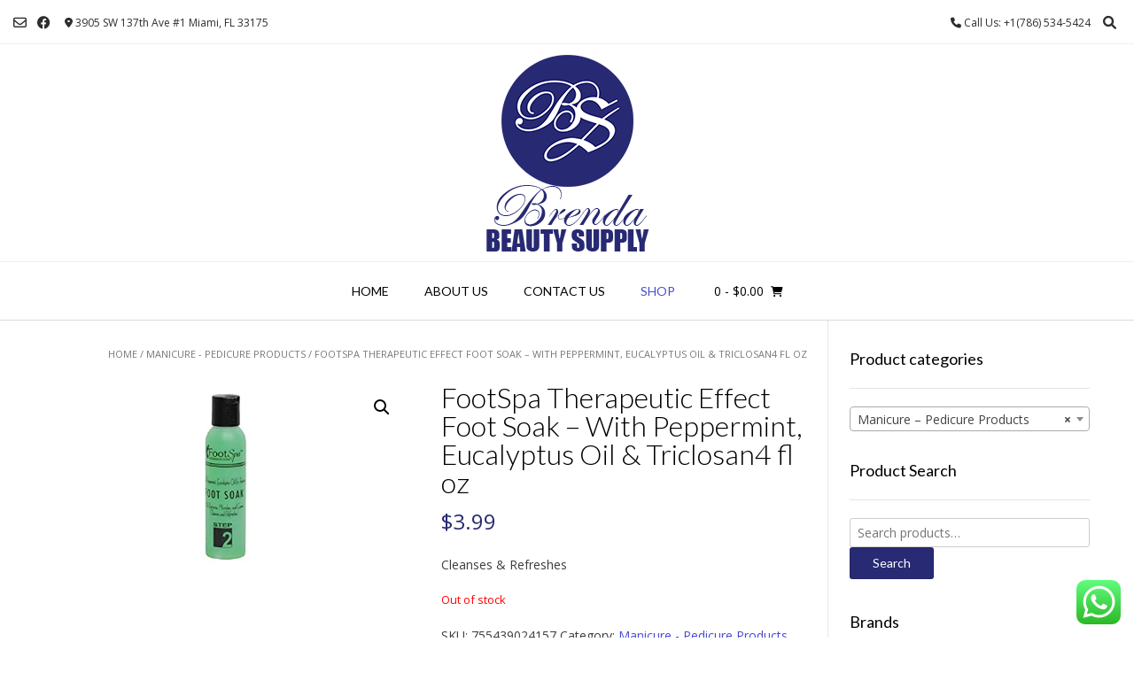

--- FILE ---
content_type: text/html; charset=UTF-8
request_url: https://brendabeautysupply.com/product/footspa-therapeutic-effect-foot-soak-with-peppermint-eucalyptus-oil-triclosan
body_size: 22556
content:
<!DOCTYPE html><!-- Vogue.ORG -->
<html lang="en-US">
<head>
<meta charset="UTF-8">
<meta name="viewport" content="width=device-width, initial-scale=1">
<link rel="profile" href="https://gmpg.org/xfn/11">
<title>FootSpa Therapeutic Effect Foot Soak &#8211; With Peppermint, Eucalyptus Oil &amp; Triclosan4 fl oz &#8211; Brenda Beauty Supply</title>
<meta name='robots' content='max-image-preview:large' />
<link rel='dns-prefetch' href='//fonts.googleapis.com' />
<link rel="alternate" type="application/rss+xml" title="Brenda Beauty Supply &raquo; Feed" href="https://brendabeautysupply.com/feed" />
<link rel="alternate" type="application/rss+xml" title="Brenda Beauty Supply &raquo; Comments Feed" href="https://brendabeautysupply.com/comments/feed" />
<link rel="alternate" type="application/rss+xml" title="Brenda Beauty Supply &raquo; FootSpa Therapeutic Effect Foot Soak &#8211; With Peppermint, Eucalyptus Oil &amp; Triclosan4 fl oz Comments Feed" href="https://brendabeautysupply.com/product/footspa-therapeutic-effect-foot-soak-with-peppermint-eucalyptus-oil-triclosan/feed" />
<script type="text/javascript">
window._wpemojiSettings = {"baseUrl":"https:\/\/s.w.org\/images\/core\/emoji\/14.0.0\/72x72\/","ext":".png","svgUrl":"https:\/\/s.w.org\/images\/core\/emoji\/14.0.0\/svg\/","svgExt":".svg","source":{"concatemoji":"https:\/\/brendabeautysupply.com\/wp-includes\/js\/wp-emoji-release.min.js?ver=6.2.8"}};
/*! This file is auto-generated */
!function(e,a,t){var n,r,o,i=a.createElement("canvas"),p=i.getContext&&i.getContext("2d");function s(e,t){p.clearRect(0,0,i.width,i.height),p.fillText(e,0,0);e=i.toDataURL();return p.clearRect(0,0,i.width,i.height),p.fillText(t,0,0),e===i.toDataURL()}function c(e){var t=a.createElement("script");t.src=e,t.defer=t.type="text/javascript",a.getElementsByTagName("head")[0].appendChild(t)}for(o=Array("flag","emoji"),t.supports={everything:!0,everythingExceptFlag:!0},r=0;r<o.length;r++)t.supports[o[r]]=function(e){if(p&&p.fillText)switch(p.textBaseline="top",p.font="600 32px Arial",e){case"flag":return s("\ud83c\udff3\ufe0f\u200d\u26a7\ufe0f","\ud83c\udff3\ufe0f\u200b\u26a7\ufe0f")?!1:!s("\ud83c\uddfa\ud83c\uddf3","\ud83c\uddfa\u200b\ud83c\uddf3")&&!s("\ud83c\udff4\udb40\udc67\udb40\udc62\udb40\udc65\udb40\udc6e\udb40\udc67\udb40\udc7f","\ud83c\udff4\u200b\udb40\udc67\u200b\udb40\udc62\u200b\udb40\udc65\u200b\udb40\udc6e\u200b\udb40\udc67\u200b\udb40\udc7f");case"emoji":return!s("\ud83e\udef1\ud83c\udffb\u200d\ud83e\udef2\ud83c\udfff","\ud83e\udef1\ud83c\udffb\u200b\ud83e\udef2\ud83c\udfff")}return!1}(o[r]),t.supports.everything=t.supports.everything&&t.supports[o[r]],"flag"!==o[r]&&(t.supports.everythingExceptFlag=t.supports.everythingExceptFlag&&t.supports[o[r]]);t.supports.everythingExceptFlag=t.supports.everythingExceptFlag&&!t.supports.flag,t.DOMReady=!1,t.readyCallback=function(){t.DOMReady=!0},t.supports.everything||(n=function(){t.readyCallback()},a.addEventListener?(a.addEventListener("DOMContentLoaded",n,!1),e.addEventListener("load",n,!1)):(e.attachEvent("onload",n),a.attachEvent("onreadystatechange",function(){"complete"===a.readyState&&t.readyCallback()})),(e=t.source||{}).concatemoji?c(e.concatemoji):e.wpemoji&&e.twemoji&&(c(e.twemoji),c(e.wpemoji)))}(window,document,window._wpemojiSettings);
</script>
<style type="text/css">
img.wp-smiley,
img.emoji {
	display: inline !important;
	border: none !important;
	box-shadow: none !important;
	height: 1em !important;
	width: 1em !important;
	margin: 0 0.07em !important;
	vertical-align: -0.1em !important;
	background: none !important;
	padding: 0 !important;
}
</style>
	<link rel='stylesheet' id='ht_ctc_main_css-css' href='https://brendabeautysupply.com/wp-content/plugins/click-to-chat-for-whatsapp/new/inc/assets/css/main.css?ver=3.29.1' type='text/css' media='all' />
<link rel='stylesheet' id='wp-block-library-css' href='https://brendabeautysupply.com/wp-includes/css/dist/block-library/style.min.css?ver=6.2.8' type='text/css' media='all' />
<link rel='stylesheet' id='wc-blocks-vendors-style-css' href='https://brendabeautysupply.com/wp-content/plugins/woocommerce/packages/woocommerce-blocks/build/wc-blocks-vendors-style.css?ver=10.0.5' type='text/css' media='all' />
<link rel='stylesheet' id='wc-blocks-style-css' href='https://brendabeautysupply.com/wp-content/plugins/woocommerce/packages/woocommerce-blocks/build/wc-blocks-style.css?ver=10.0.5' type='text/css' media='all' />
<link rel='stylesheet' id='classic-theme-styles-css' href='https://brendabeautysupply.com/wp-includes/css/classic-themes.min.css?ver=6.2.8' type='text/css' media='all' />
<style id='global-styles-inline-css' type='text/css'>
body{--wp--preset--color--black: #000000;--wp--preset--color--cyan-bluish-gray: #abb8c3;--wp--preset--color--white: #ffffff;--wp--preset--color--pale-pink: #f78da7;--wp--preset--color--vivid-red: #cf2e2e;--wp--preset--color--luminous-vivid-orange: #ff6900;--wp--preset--color--luminous-vivid-amber: #fcb900;--wp--preset--color--light-green-cyan: #7bdcb5;--wp--preset--color--vivid-green-cyan: #00d084;--wp--preset--color--pale-cyan-blue: #8ed1fc;--wp--preset--color--vivid-cyan-blue: #0693e3;--wp--preset--color--vivid-purple: #9b51e0;--wp--preset--gradient--vivid-cyan-blue-to-vivid-purple: linear-gradient(135deg,rgba(6,147,227,1) 0%,rgb(155,81,224) 100%);--wp--preset--gradient--light-green-cyan-to-vivid-green-cyan: linear-gradient(135deg,rgb(122,220,180) 0%,rgb(0,208,130) 100%);--wp--preset--gradient--luminous-vivid-amber-to-luminous-vivid-orange: linear-gradient(135deg,rgba(252,185,0,1) 0%,rgba(255,105,0,1) 100%);--wp--preset--gradient--luminous-vivid-orange-to-vivid-red: linear-gradient(135deg,rgba(255,105,0,1) 0%,rgb(207,46,46) 100%);--wp--preset--gradient--very-light-gray-to-cyan-bluish-gray: linear-gradient(135deg,rgb(238,238,238) 0%,rgb(169,184,195) 100%);--wp--preset--gradient--cool-to-warm-spectrum: linear-gradient(135deg,rgb(74,234,220) 0%,rgb(151,120,209) 20%,rgb(207,42,186) 40%,rgb(238,44,130) 60%,rgb(251,105,98) 80%,rgb(254,248,76) 100%);--wp--preset--gradient--blush-light-purple: linear-gradient(135deg,rgb(255,206,236) 0%,rgb(152,150,240) 100%);--wp--preset--gradient--blush-bordeaux: linear-gradient(135deg,rgb(254,205,165) 0%,rgb(254,45,45) 50%,rgb(107,0,62) 100%);--wp--preset--gradient--luminous-dusk: linear-gradient(135deg,rgb(255,203,112) 0%,rgb(199,81,192) 50%,rgb(65,88,208) 100%);--wp--preset--gradient--pale-ocean: linear-gradient(135deg,rgb(255,245,203) 0%,rgb(182,227,212) 50%,rgb(51,167,181) 100%);--wp--preset--gradient--electric-grass: linear-gradient(135deg,rgb(202,248,128) 0%,rgb(113,206,126) 100%);--wp--preset--gradient--midnight: linear-gradient(135deg,rgb(2,3,129) 0%,rgb(40,116,252) 100%);--wp--preset--duotone--dark-grayscale: url('#wp-duotone-dark-grayscale');--wp--preset--duotone--grayscale: url('#wp-duotone-grayscale');--wp--preset--duotone--purple-yellow: url('#wp-duotone-purple-yellow');--wp--preset--duotone--blue-red: url('#wp-duotone-blue-red');--wp--preset--duotone--midnight: url('#wp-duotone-midnight');--wp--preset--duotone--magenta-yellow: url('#wp-duotone-magenta-yellow');--wp--preset--duotone--purple-green: url('#wp-duotone-purple-green');--wp--preset--duotone--blue-orange: url('#wp-duotone-blue-orange');--wp--preset--font-size--small: 13px;--wp--preset--font-size--medium: 20px;--wp--preset--font-size--large: 36px;--wp--preset--font-size--x-large: 42px;--wp--preset--spacing--20: 0.44rem;--wp--preset--spacing--30: 0.67rem;--wp--preset--spacing--40: 1rem;--wp--preset--spacing--50: 1.5rem;--wp--preset--spacing--60: 2.25rem;--wp--preset--spacing--70: 3.38rem;--wp--preset--spacing--80: 5.06rem;--wp--preset--shadow--natural: 6px 6px 9px rgba(0, 0, 0, 0.2);--wp--preset--shadow--deep: 12px 12px 50px rgba(0, 0, 0, 0.4);--wp--preset--shadow--sharp: 6px 6px 0px rgba(0, 0, 0, 0.2);--wp--preset--shadow--outlined: 6px 6px 0px -3px rgba(255, 255, 255, 1), 6px 6px rgba(0, 0, 0, 1);--wp--preset--shadow--crisp: 6px 6px 0px rgba(0, 0, 0, 1);}:where(.is-layout-flex){gap: 0.5em;}body .is-layout-flow > .alignleft{float: left;margin-inline-start: 0;margin-inline-end: 2em;}body .is-layout-flow > .alignright{float: right;margin-inline-start: 2em;margin-inline-end: 0;}body .is-layout-flow > .aligncenter{margin-left: auto !important;margin-right: auto !important;}body .is-layout-constrained > .alignleft{float: left;margin-inline-start: 0;margin-inline-end: 2em;}body .is-layout-constrained > .alignright{float: right;margin-inline-start: 2em;margin-inline-end: 0;}body .is-layout-constrained > .aligncenter{margin-left: auto !important;margin-right: auto !important;}body .is-layout-constrained > :where(:not(.alignleft):not(.alignright):not(.alignfull)){max-width: var(--wp--style--global--content-size);margin-left: auto !important;margin-right: auto !important;}body .is-layout-constrained > .alignwide{max-width: var(--wp--style--global--wide-size);}body .is-layout-flex{display: flex;}body .is-layout-flex{flex-wrap: wrap;align-items: center;}body .is-layout-flex > *{margin: 0;}:where(.wp-block-columns.is-layout-flex){gap: 2em;}.has-black-color{color: var(--wp--preset--color--black) !important;}.has-cyan-bluish-gray-color{color: var(--wp--preset--color--cyan-bluish-gray) !important;}.has-white-color{color: var(--wp--preset--color--white) !important;}.has-pale-pink-color{color: var(--wp--preset--color--pale-pink) !important;}.has-vivid-red-color{color: var(--wp--preset--color--vivid-red) !important;}.has-luminous-vivid-orange-color{color: var(--wp--preset--color--luminous-vivid-orange) !important;}.has-luminous-vivid-amber-color{color: var(--wp--preset--color--luminous-vivid-amber) !important;}.has-light-green-cyan-color{color: var(--wp--preset--color--light-green-cyan) !important;}.has-vivid-green-cyan-color{color: var(--wp--preset--color--vivid-green-cyan) !important;}.has-pale-cyan-blue-color{color: var(--wp--preset--color--pale-cyan-blue) !important;}.has-vivid-cyan-blue-color{color: var(--wp--preset--color--vivid-cyan-blue) !important;}.has-vivid-purple-color{color: var(--wp--preset--color--vivid-purple) !important;}.has-black-background-color{background-color: var(--wp--preset--color--black) !important;}.has-cyan-bluish-gray-background-color{background-color: var(--wp--preset--color--cyan-bluish-gray) !important;}.has-white-background-color{background-color: var(--wp--preset--color--white) !important;}.has-pale-pink-background-color{background-color: var(--wp--preset--color--pale-pink) !important;}.has-vivid-red-background-color{background-color: var(--wp--preset--color--vivid-red) !important;}.has-luminous-vivid-orange-background-color{background-color: var(--wp--preset--color--luminous-vivid-orange) !important;}.has-luminous-vivid-amber-background-color{background-color: var(--wp--preset--color--luminous-vivid-amber) !important;}.has-light-green-cyan-background-color{background-color: var(--wp--preset--color--light-green-cyan) !important;}.has-vivid-green-cyan-background-color{background-color: var(--wp--preset--color--vivid-green-cyan) !important;}.has-pale-cyan-blue-background-color{background-color: var(--wp--preset--color--pale-cyan-blue) !important;}.has-vivid-cyan-blue-background-color{background-color: var(--wp--preset--color--vivid-cyan-blue) !important;}.has-vivid-purple-background-color{background-color: var(--wp--preset--color--vivid-purple) !important;}.has-black-border-color{border-color: var(--wp--preset--color--black) !important;}.has-cyan-bluish-gray-border-color{border-color: var(--wp--preset--color--cyan-bluish-gray) !important;}.has-white-border-color{border-color: var(--wp--preset--color--white) !important;}.has-pale-pink-border-color{border-color: var(--wp--preset--color--pale-pink) !important;}.has-vivid-red-border-color{border-color: var(--wp--preset--color--vivid-red) !important;}.has-luminous-vivid-orange-border-color{border-color: var(--wp--preset--color--luminous-vivid-orange) !important;}.has-luminous-vivid-amber-border-color{border-color: var(--wp--preset--color--luminous-vivid-amber) !important;}.has-light-green-cyan-border-color{border-color: var(--wp--preset--color--light-green-cyan) !important;}.has-vivid-green-cyan-border-color{border-color: var(--wp--preset--color--vivid-green-cyan) !important;}.has-pale-cyan-blue-border-color{border-color: var(--wp--preset--color--pale-cyan-blue) !important;}.has-vivid-cyan-blue-border-color{border-color: var(--wp--preset--color--vivid-cyan-blue) !important;}.has-vivid-purple-border-color{border-color: var(--wp--preset--color--vivid-purple) !important;}.has-vivid-cyan-blue-to-vivid-purple-gradient-background{background: var(--wp--preset--gradient--vivid-cyan-blue-to-vivid-purple) !important;}.has-light-green-cyan-to-vivid-green-cyan-gradient-background{background: var(--wp--preset--gradient--light-green-cyan-to-vivid-green-cyan) !important;}.has-luminous-vivid-amber-to-luminous-vivid-orange-gradient-background{background: var(--wp--preset--gradient--luminous-vivid-amber-to-luminous-vivid-orange) !important;}.has-luminous-vivid-orange-to-vivid-red-gradient-background{background: var(--wp--preset--gradient--luminous-vivid-orange-to-vivid-red) !important;}.has-very-light-gray-to-cyan-bluish-gray-gradient-background{background: var(--wp--preset--gradient--very-light-gray-to-cyan-bluish-gray) !important;}.has-cool-to-warm-spectrum-gradient-background{background: var(--wp--preset--gradient--cool-to-warm-spectrum) !important;}.has-blush-light-purple-gradient-background{background: var(--wp--preset--gradient--blush-light-purple) !important;}.has-blush-bordeaux-gradient-background{background: var(--wp--preset--gradient--blush-bordeaux) !important;}.has-luminous-dusk-gradient-background{background: var(--wp--preset--gradient--luminous-dusk) !important;}.has-pale-ocean-gradient-background{background: var(--wp--preset--gradient--pale-ocean) !important;}.has-electric-grass-gradient-background{background: var(--wp--preset--gradient--electric-grass) !important;}.has-midnight-gradient-background{background: var(--wp--preset--gradient--midnight) !important;}.has-small-font-size{font-size: var(--wp--preset--font-size--small) !important;}.has-medium-font-size{font-size: var(--wp--preset--font-size--medium) !important;}.has-large-font-size{font-size: var(--wp--preset--font-size--large) !important;}.has-x-large-font-size{font-size: var(--wp--preset--font-size--x-large) !important;}
.wp-block-navigation a:where(:not(.wp-element-button)){color: inherit;}
:where(.wp-block-columns.is-layout-flex){gap: 2em;}
.wp-block-pullquote{font-size: 1.5em;line-height: 1.6;}
</style>
<link rel='stylesheet' id='photoswipe-css' href='https://brendabeautysupply.com/wp-content/plugins/woocommerce/assets/css/photoswipe/photoswipe.min.css?ver=7.7.1' type='text/css' media='all' />
<link rel='stylesheet' id='photoswipe-default-skin-css' href='https://brendabeautysupply.com/wp-content/plugins/woocommerce/assets/css/photoswipe/default-skin/default-skin.min.css?ver=7.7.1' type='text/css' media='all' />
<link rel='stylesheet' id='woocommerce-layout-css' href='https://brendabeautysupply.com/wp-content/plugins/woocommerce/assets/css/woocommerce-layout.css?ver=7.7.1' type='text/css' media='all' />
<link rel='stylesheet' id='woocommerce-smallscreen-css' href='https://brendabeautysupply.com/wp-content/plugins/woocommerce/assets/css/woocommerce-smallscreen.css?ver=7.7.1' type='text/css' media='only screen and (max-width: 768px)' />
<link rel='stylesheet' id='woocommerce-general-css' href='https://brendabeautysupply.com/wp-content/plugins/woocommerce/assets/css/woocommerce.css?ver=7.7.1' type='text/css' media='all' />
<style id='woocommerce-inline-inline-css' type='text/css'>
.woocommerce form .form-row .required { visibility: visible; }
</style>
<link rel='stylesheet' id='customizer_vogue_fonts-css' href='//fonts.googleapis.com/css?family=Open+Sans%3Aregular%2Citalic%2C700%7CLato%3Aregular%2Citalic%2C700%26subset%3Dlatin%2C' type='text/css' media='screen' />
<link rel='stylesheet' id='vogue-body-font-default-css' href='//fonts.googleapis.com/css?family=Open+Sans%3A400%2C300%2C300italic%2C400italic%2C600%2C600italic%2C700%2C700italic&#038;ver=1.4.74' type='text/css' media='all' />
<link rel='stylesheet' id='vogue-heading-font-default-css' href='//fonts.googleapis.com/css?family=Lato%3A400%2C300%2C300italic%2C400italic%2C700%2C700italic&#038;ver=1.4.74' type='text/css' media='all' />
<link rel='stylesheet' id='vogue-font-awesome-css' href='https://brendabeautysupply.com/wp-content/themes/vogue/includes/font-awesome/css/all.min.css?ver=6.0.0' type='text/css' media='all' />
<link rel='stylesheet' id='vogue-style-css' href='https://brendabeautysupply.com/wp-content/themes/vogue/style.css?ver=1.4.74' type='text/css' media='all' />
<link rel='stylesheet' id='vogue-header-style-css' href='https://brendabeautysupply.com/wp-content/themes/vogue/templates/css/header-one.css?ver=1.4.74' type='text/css' media='all' />
<link rel='stylesheet' id='vogue-standard-woocommerce-style-css' href='https://brendabeautysupply.com/wp-content/themes/vogue/templates/css/woocommerce-standard-style.css?ver=1.4.74' type='text/css' media='all' />
<link rel='stylesheet' id='vogue-footer-style-css' href='https://brendabeautysupply.com/wp-content/themes/vogue/templates/css/footer-social.css?ver=1.4.74' type='text/css' media='all' />
<link rel='stylesheet' id='pwb-styles-frontend-css' href='https://brendabeautysupply.com/wp-content/plugins/perfect-woocommerce-brands/build/frontend/css/style.css?ver=3.2.0' type='text/css' media='all' />
<link rel='stylesheet' id='msl-main-css' href='https://brendabeautysupply.com/wp-content/plugins/master-slider/public/assets/css/masterslider.main.css?ver=3.9.1' type='text/css' media='all' />
<link rel='stylesheet' id='msl-custom-css' href='https://brendabeautysupply.com/wp-content/uploads/master-slider/custom.css?ver=3.5' type='text/css' media='all' />
<script type='text/javascript' src='https://brendabeautysupply.com/wp-includes/js/jquery/jquery.min.js?ver=3.6.4' id='jquery-core-js'></script>
<script type='text/javascript' src='https://brendabeautysupply.com/wp-includes/js/jquery/jquery-migrate.min.js?ver=3.4.0' id='jquery-migrate-js'></script>
<link rel="https://api.w.org/" href="https://brendabeautysupply.com/wp-json/" /><link rel="alternate" type="application/json" href="https://brendabeautysupply.com/wp-json/wp/v2/product/5569" /><link rel="EditURI" type="application/rsd+xml" title="RSD" href="https://brendabeautysupply.com/xmlrpc.php?rsd" />
<link rel="wlwmanifest" type="application/wlwmanifest+xml" href="https://brendabeautysupply.com/wp-includes/wlwmanifest.xml" />
<meta name="generator" content="WordPress 6.2.8" />
<meta name="generator" content="WooCommerce 7.7.1" />
<link rel="canonical" href="https://brendabeautysupply.com/product/footspa-therapeutic-effect-foot-soak-with-peppermint-eucalyptus-oil-triclosan" />
<link rel='shortlink' href='https://brendabeautysupply.com/?p=5569' />
<link rel="alternate" type="application/json+oembed" href="https://brendabeautysupply.com/wp-json/oembed/1.0/embed?url=https%3A%2F%2Fbrendabeautysupply.com%2Fproduct%2Ffootspa-therapeutic-effect-foot-soak-with-peppermint-eucalyptus-oil-triclosan" />
<link rel="alternate" type="text/xml+oembed" href="https://brendabeautysupply.com/wp-json/oembed/1.0/embed?url=https%3A%2F%2Fbrendabeautysupply.com%2Fproduct%2Ffootspa-therapeutic-effect-foot-soak-with-peppermint-eucalyptus-oil-triclosan&#038;format=xml" />
<script>var ms_grabbing_curosr = 'https://brendabeautysupply.com/wp-content/plugins/master-slider/public/assets/css/common/grabbing.cur', ms_grab_curosr = 'https://brendabeautysupply.com/wp-content/plugins/master-slider/public/assets/css/common/grab.cur';</script>
<meta name="generator" content="MasterSlider 3.9.1 - Responsive Touch Image Slider | avt.li/msf" />
	<noscript><style>.woocommerce-product-gallery{ opacity: 1 !important; }</style></noscript>
	<meta name="generator" content="Elementor 3.14.1; features: a11y_improvements, additional_custom_breakpoints; settings: css_print_method-external, google_font-enabled, font_display-auto">
<link rel="icon" href="https://brendabeautysupply.com/wp-content/uploads/2018/11/cropped-siteicon-32x32.png" sizes="32x32" />
<link rel="icon" href="https://brendabeautysupply.com/wp-content/uploads/2018/11/cropped-siteicon-192x192.png" sizes="192x192" />
<link rel="apple-touch-icon" href="https://brendabeautysupply.com/wp-content/uploads/2018/11/cropped-siteicon-180x180.png" />
<meta name="msapplication-TileImage" content="https://brendabeautysupply.com/wp-content/uploads/2018/11/cropped-siteicon-270x270.png" />
</head>
<body data-rsssl=1 class="product-template-default single single-product postid-5569 theme-vogue _masterslider _ms_version_3.9.1 woocommerce woocommerce-page woocommerce-no-js elementor-default elementor-kit-4900">
<svg xmlns="http://www.w3.org/2000/svg" viewBox="0 0 0 0" width="0" height="0" focusable="false" role="none" style="visibility: hidden; position: absolute; left: -9999px; overflow: hidden;" ><defs><filter id="wp-duotone-dark-grayscale"><feColorMatrix color-interpolation-filters="sRGB" type="matrix" values=" .299 .587 .114 0 0 .299 .587 .114 0 0 .299 .587 .114 0 0 .299 .587 .114 0 0 " /><feComponentTransfer color-interpolation-filters="sRGB" ><feFuncR type="table" tableValues="0 0.49803921568627" /><feFuncG type="table" tableValues="0 0.49803921568627" /><feFuncB type="table" tableValues="0 0.49803921568627" /><feFuncA type="table" tableValues="1 1" /></feComponentTransfer><feComposite in2="SourceGraphic" operator="in" /></filter></defs></svg><svg xmlns="http://www.w3.org/2000/svg" viewBox="0 0 0 0" width="0" height="0" focusable="false" role="none" style="visibility: hidden; position: absolute; left: -9999px; overflow: hidden;" ><defs><filter id="wp-duotone-grayscale"><feColorMatrix color-interpolation-filters="sRGB" type="matrix" values=" .299 .587 .114 0 0 .299 .587 .114 0 0 .299 .587 .114 0 0 .299 .587 .114 0 0 " /><feComponentTransfer color-interpolation-filters="sRGB" ><feFuncR type="table" tableValues="0 1" /><feFuncG type="table" tableValues="0 1" /><feFuncB type="table" tableValues="0 1" /><feFuncA type="table" tableValues="1 1" /></feComponentTransfer><feComposite in2="SourceGraphic" operator="in" /></filter></defs></svg><svg xmlns="http://www.w3.org/2000/svg" viewBox="0 0 0 0" width="0" height="0" focusable="false" role="none" style="visibility: hidden; position: absolute; left: -9999px; overflow: hidden;" ><defs><filter id="wp-duotone-purple-yellow"><feColorMatrix color-interpolation-filters="sRGB" type="matrix" values=" .299 .587 .114 0 0 .299 .587 .114 0 0 .299 .587 .114 0 0 .299 .587 .114 0 0 " /><feComponentTransfer color-interpolation-filters="sRGB" ><feFuncR type="table" tableValues="0.54901960784314 0.98823529411765" /><feFuncG type="table" tableValues="0 1" /><feFuncB type="table" tableValues="0.71764705882353 0.25490196078431" /><feFuncA type="table" tableValues="1 1" /></feComponentTransfer><feComposite in2="SourceGraphic" operator="in" /></filter></defs></svg><svg xmlns="http://www.w3.org/2000/svg" viewBox="0 0 0 0" width="0" height="0" focusable="false" role="none" style="visibility: hidden; position: absolute; left: -9999px; overflow: hidden;" ><defs><filter id="wp-duotone-blue-red"><feColorMatrix color-interpolation-filters="sRGB" type="matrix" values=" .299 .587 .114 0 0 .299 .587 .114 0 0 .299 .587 .114 0 0 .299 .587 .114 0 0 " /><feComponentTransfer color-interpolation-filters="sRGB" ><feFuncR type="table" tableValues="0 1" /><feFuncG type="table" tableValues="0 0.27843137254902" /><feFuncB type="table" tableValues="0.5921568627451 0.27843137254902" /><feFuncA type="table" tableValues="1 1" /></feComponentTransfer><feComposite in2="SourceGraphic" operator="in" /></filter></defs></svg><svg xmlns="http://www.w3.org/2000/svg" viewBox="0 0 0 0" width="0" height="0" focusable="false" role="none" style="visibility: hidden; position: absolute; left: -9999px; overflow: hidden;" ><defs><filter id="wp-duotone-midnight"><feColorMatrix color-interpolation-filters="sRGB" type="matrix" values=" .299 .587 .114 0 0 .299 .587 .114 0 0 .299 .587 .114 0 0 .299 .587 .114 0 0 " /><feComponentTransfer color-interpolation-filters="sRGB" ><feFuncR type="table" tableValues="0 0" /><feFuncG type="table" tableValues="0 0.64705882352941" /><feFuncB type="table" tableValues="0 1" /><feFuncA type="table" tableValues="1 1" /></feComponentTransfer><feComposite in2="SourceGraphic" operator="in" /></filter></defs></svg><svg xmlns="http://www.w3.org/2000/svg" viewBox="0 0 0 0" width="0" height="0" focusable="false" role="none" style="visibility: hidden; position: absolute; left: -9999px; overflow: hidden;" ><defs><filter id="wp-duotone-magenta-yellow"><feColorMatrix color-interpolation-filters="sRGB" type="matrix" values=" .299 .587 .114 0 0 .299 .587 .114 0 0 .299 .587 .114 0 0 .299 .587 .114 0 0 " /><feComponentTransfer color-interpolation-filters="sRGB" ><feFuncR type="table" tableValues="0.78039215686275 1" /><feFuncG type="table" tableValues="0 0.94901960784314" /><feFuncB type="table" tableValues="0.35294117647059 0.47058823529412" /><feFuncA type="table" tableValues="1 1" /></feComponentTransfer><feComposite in2="SourceGraphic" operator="in" /></filter></defs></svg><svg xmlns="http://www.w3.org/2000/svg" viewBox="0 0 0 0" width="0" height="0" focusable="false" role="none" style="visibility: hidden; position: absolute; left: -9999px; overflow: hidden;" ><defs><filter id="wp-duotone-purple-green"><feColorMatrix color-interpolation-filters="sRGB" type="matrix" values=" .299 .587 .114 0 0 .299 .587 .114 0 0 .299 .587 .114 0 0 .299 .587 .114 0 0 " /><feComponentTransfer color-interpolation-filters="sRGB" ><feFuncR type="table" tableValues="0.65098039215686 0.40392156862745" /><feFuncG type="table" tableValues="0 1" /><feFuncB type="table" tableValues="0.44705882352941 0.4" /><feFuncA type="table" tableValues="1 1" /></feComponentTransfer><feComposite in2="SourceGraphic" operator="in" /></filter></defs></svg><svg xmlns="http://www.w3.org/2000/svg" viewBox="0 0 0 0" width="0" height="0" focusable="false" role="none" style="visibility: hidden; position: absolute; left: -9999px; overflow: hidden;" ><defs><filter id="wp-duotone-blue-orange"><feColorMatrix color-interpolation-filters="sRGB" type="matrix" values=" .299 .587 .114 0 0 .299 .587 .114 0 0 .299 .587 .114 0 0 .299 .587 .114 0 0 " /><feComponentTransfer color-interpolation-filters="sRGB" ><feFuncR type="table" tableValues="0.098039215686275 1" /><feFuncG type="table" tableValues="0 0.66274509803922" /><feFuncB type="table" tableValues="0.84705882352941 0.41960784313725" /><feFuncA type="table" tableValues="1 1" /></feComponentTransfer><feComposite in2="SourceGraphic" operator="in" /></filter></defs></svg><div id="page" class="hfeed site vogue-meta-slider">

<a class="skip-link screen-reader-text" href="#site-content">Skip to content</a>

	
		
			
		
<header id="masthead" class="site-header site-header-one">
	
		
			<div class="site-header-topbar">
			<div class="site-topbar-left">
								
								
					<a href="mailto:&#105;%6e&#102;%6f%40&#098;%72e%6ed%61b&#101;%61%75t&#121;&#115;&#117;&#112;%70&#108;y%2e%63o%6d" title="Send Us an Email" class="header-social-icon social-email"><i class="far fa-envelope"></i></a><a href="https://www.facebook.com/brendasupply/" target="_blank" title="Find Us on Facebook" class="header-social-icon social-facebook" rel="noopener"><i class="fab fa-facebook"></i></a>					
								
								
					            	<span class="site-topbar-left-ad header-address"><i class="fas fa-map-marker-alt"></i> 3905 SW 137th Ave #1 Miami, FL 33175</span>
								
							</div>
			
			<div class="site-topbar-right">
								
					            	<span class="site-topbar-right-no header-phone"><i class="fas fa-phone"></i> Call Us: +1(786) 534-5424</span>
								
									<button class="menu-search">
				    	<i class="fas fa-search search-btn"></i>
				    </button>
								
							</div>
			
			<div class="clearboth"></div>
		</div>
				    <div class="search-block">
		        <form role="search" method="get" class="search-form" action="https://brendabeautysupply.com/">
	<label>
		<input type="search" class="search-field" placeholder="Search &amp; hit enter&hellip;" value="" name="s" />
	</label>
	<input type="submit" class="search-submit" value="&nbsp;" />
</form>		    </div>
				
	<div class="site-container">
		
		<div class="site-branding">
			
					        <a href="https://brendabeautysupply.com/" class="site-logo-img" title="Brenda Beauty Supply"><img src="https://brendabeautysupply.com/wp-content/uploads/2018/12/LOGOHG.png" alt="Brenda Beauty Supply" /></a>
		    			
		</div><!-- .site-branding -->
		
	</div>
	
						<nav id="site-navigation" class="main-navigation vogue-mobile-nav-skin-dark" role="navigation">
				<button class="header-menu-button"><i class="fas fa-bars"></i><span>menu</span></button>
				<div id="main-menu" class="main-menu-container">
					<div class="main-menu-inner">
						<button class="main-menu-close"><i class="fas fa-angle-right"></i><i class="fas fa-angle-left"></i></button>
						<div class="menu-main-menu-container"><ul id="primary-menu" class="menu"><li id="menu-item-55" class="menu-item menu-item-type-post_type menu-item-object-page menu-item-home menu-item-55"><a href="https://brendabeautysupply.com/">Home</a></li>
<li id="menu-item-56" class="menu-item menu-item-type-post_type menu-item-object-page menu-item-has-children menu-item-56"><a href="https://brendabeautysupply.com/about-us">About us</a>
<ul class="sub-menu">
	<li id="menu-item-58" class="menu-item menu-item-type-post_type menu-item-object-page menu-item-58"><a href="https://brendabeautysupply.com/faq">FAQ</a></li>
</ul>
</li>
<li id="menu-item-57" class="menu-item menu-item-type-post_type menu-item-object-page menu-item-57"><a href="https://brendabeautysupply.com/contact-us">Contact Us</a></li>
<li id="menu-item-59" class="menu-item menu-item-type-post_type menu-item-object-page menu-item-has-children current_page_parent menu-item-59"><a href="https://brendabeautysupply.com/shop">Shop</a>
<ul class="sub-menu">
	<li id="menu-item-60" class="menu-item menu-item-type-post_type menu-item-object-page menu-item-60"><a href="https://brendabeautysupply.com/cart">Cart</a></li>
	<li id="menu-item-61" class="menu-item menu-item-type-post_type menu-item-object-page menu-item-61"><a href="https://brendabeautysupply.com/checkout">Checkout</a></li>
	<li id="menu-item-62" class="menu-item menu-item-type-post_type menu-item-object-page menu-item-62"><a href="https://brendabeautysupply.com/my-account">My account</a></li>
</ul>
</li>
</ul></div>						
													<div class="header-cart">
								
								<a class="header-cart-contents" href="https://brendabeautysupply.com/cart" title="View your shopping cart">
									<span class="header-cart-amount">
										0<span> - &#036;0.00</span>
									</span>
									<span class="header-cart-checkout ">
										<i class="fas fa-shopping-cart"></i>
									</span>
								</a>
								
							</div>
											</div>
				</div>
			</nav><!-- #site-navigation -->
					
</header><!-- #masthead -->		
		
	
	
	<div id="site-content" class="site-container content-container content-has-sidebar ">

	<div id="primary" class="content-area"><main id="main" class="site-main" role="main"><nav class="woocommerce-breadcrumb"><a href="https://brendabeautysupply.com">Home</a>&nbsp;&#47;&nbsp;<a href="https://brendabeautysupply.com/product-category/manicure-and-pedicure-products">Manicure - Pedicure Products</a>&nbsp;&#47;&nbsp;FootSpa Therapeutic Effect Foot Soak &#8211; With Peppermint, Eucalyptus Oil &amp; Triclosan4 fl oz</nav>
					
			<div class="woocommerce-notices-wrapper"></div><div id="product-5569" class="product type-product post-5569 status-publish first outofstock product_cat-manicure-and-pedicure-products product_tag-footspa product_tag-spa-products has-post-thumbnail taxable shipping-taxable purchasable product-type-simple">

	<div class="woocommerce-product-gallery woocommerce-product-gallery--with-images woocommerce-product-gallery--columns-4 images" data-columns="4" style="opacity: 0; transition: opacity .25s ease-in-out;">
	<figure class="woocommerce-product-gallery__wrapper">
		<div data-thumb="https://brendabeautysupply.com/wp-content/uploads/2020/07/31-wfYUTkL._SR600315_PIWhiteStripBottomLeft035_SCLZZZZZZZ_-100x100.jpg" data-thumb-alt="" class="woocommerce-product-gallery__image"><a href="https://brendabeautysupply.com/wp-content/uploads/2020/07/31-wfYUTkL._SR600315_PIWhiteStripBottomLeft035_SCLZZZZZZZ_.jpg"><img width="600" height="350" src="https://brendabeautysupply.com/wp-content/uploads/2020/07/31-wfYUTkL._SR600315_PIWhiteStripBottomLeft035_SCLZZZZZZZ_.jpg" class="wp-post-image" alt="" decoding="async" loading="lazy" title="31+-wfYUTkL._SR600,315_PIWhiteStrip,BottomLeft,0,35_SCLZZZZZZZ_" data-caption="" data-src="https://brendabeautysupply.com/wp-content/uploads/2020/07/31-wfYUTkL._SR600315_PIWhiteStripBottomLeft035_SCLZZZZZZZ_.jpg" data-large_image="https://brendabeautysupply.com/wp-content/uploads/2020/07/31-wfYUTkL._SR600315_PIWhiteStripBottomLeft035_SCLZZZZZZZ_.jpg" data-large_image_width="600" data-large_image_height="350" srcset="https://brendabeautysupply.com/wp-content/uploads/2020/07/31-wfYUTkL._SR600315_PIWhiteStripBottomLeft035_SCLZZZZZZZ_.jpg 600w, https://brendabeautysupply.com/wp-content/uploads/2020/07/31-wfYUTkL._SR600315_PIWhiteStripBottomLeft035_SCLZZZZZZZ_-300x175.jpg 300w" sizes="(max-width: 600px) 100vw, 600px" /></a></div>	</figure>
</div>

	<div class="summary entry-summary">
		<h1 class="product_title entry-title">FootSpa Therapeutic Effect Foot Soak &#8211; With Peppermint, Eucalyptus Oil &amp; Triclosan4 fl oz</h1><p class="price"><span class="woocommerce-Price-amount amount"><bdi><span class="woocommerce-Price-currencySymbol">&#36;</span>3.99</bdi></span></p>
<div class="woocommerce-product-details__short-description">
	<p>Cleanses &amp; Refreshes</p>
</div>
<p class="stock out-of-stock">Out of stock</p>
<div class="product_meta">

	
	
		<span class="sku_wrapper">SKU: <span class="sku">755439024157</span></span>

	
	<span class="posted_in">Category: <a href="https://brendabeautysupply.com/product-category/manicure-and-pedicure-products" rel="tag">Manicure - Pedicure Products</a></span>
	<span class="tagged_as">Tags: <a href="https://brendabeautysupply.com/product-tag/footspa" rel="tag">Footspa</a>, <a href="https://brendabeautysupply.com/product-tag/spa-products" rel="tag">Spa Products</a></span>
	
</div>
<div class="pwb-single-product-brands pwb-clearfix"><a href="https://brendabeautysupply.com/brand/footspa" title="View brand">FootSpa</a></div>	</div>

	
	<div class="woocommerce-tabs wc-tabs-wrapper">
		<ul class="tabs wc-tabs" role="tablist">
							<li class="description_tab" id="tab-title-description" role="tab" aria-controls="tab-description">
					<a href="#tab-description">
						Description					</a>
				</li>
							<li class="pwb_tab_tab" id="tab-title-pwb_tab" role="tab" aria-controls="tab-pwb_tab">
					<a href="#tab-pwb_tab">
						Brand					</a>
				</li>
							<li class="reviews_tab" id="tab-title-reviews" role="tab" aria-controls="tab-reviews">
					<a href="#tab-reviews">
						Reviews (0)					</a>
				</li>
					</ul>
					<div class="woocommerce-Tabs-panel woocommerce-Tabs-panel--description panel entry-content wc-tab" id="tab-description" role="tabpanel" aria-labelledby="tab-title-description">
				
	<h2>Description</h2>

<p>Foot Spa Pedi Spray is designed for use as the very first step of a pedicure. This is a triclosan based antibacterial and antiseptic liquid designed to eliminate bacteria, germs and microbes from feet before starting pedicure. Triclosan is known as a powerful antibacterial and antimicrobial agent. The fresh, penetrating essence of eucalyptus oil is obtained by steam distillation of the twigs and leaves while peppermint oil is extracted by steam distillation from leaves and flower of the herb. Eucalyptus oil is known as a strong antiseptic and antibacterial</p>
			</div>
					<div class="woocommerce-Tabs-panel woocommerce-Tabs-panel--pwb_tab panel entry-content wc-tab" id="tab-pwb_tab" role="tabpanel" aria-labelledby="tab-title-pwb_tab">
				
		<h2>Brand</h2>
									<div id="tab-pwb_tab-content">
					<h3>FootSpa</h3>
																</div>
							</div>
					<div class="woocommerce-Tabs-panel woocommerce-Tabs-panel--reviews panel entry-content wc-tab" id="tab-reviews" role="tabpanel" aria-labelledby="tab-title-reviews">
				<div id="reviews" class="woocommerce-Reviews">
	<div id="comments">
		<h2 class="woocommerce-Reviews-title">
			Reviews		</h2>

					<p class="woocommerce-noreviews">There are no reviews yet.</p>
			</div>

			<div id="review_form_wrapper">
			<div id="review_form">
					<div id="respond" class="comment-respond">
		<span id="reply-title" class="comment-reply-title">Be the first to review &ldquo;FootSpa Therapeutic Effect Foot Soak &#8211; With Peppermint, Eucalyptus Oil &amp; Triclosan4 fl oz&rdquo; <small><a rel="nofollow" id="cancel-comment-reply-link" href="/product/footspa-therapeutic-effect-foot-soak-with-peppermint-eucalyptus-oil-triclosan#respond" style="display:none;">Cancel reply</a></small></span><form action="https://brendabeautysupply.com/wp-comments-post.php" method="post" id="commentform" class="comment-form" novalidate><p class="comment-notes"><span id="email-notes">Your email address will not be published.</span> <span class="required-field-message">Required fields are marked <span class="required">*</span></span></p><div class="comment-form-rating"><label for="rating">Your rating&nbsp;<span class="required">*</span></label><select name="rating" id="rating" required>
						<option value="">Rate&hellip;</option>
						<option value="5">Perfect</option>
						<option value="4">Good</option>
						<option value="3">Average</option>
						<option value="2">Not that bad</option>
						<option value="1">Very poor</option>
					</select></div><p class="comment-form-comment"><label for="comment">Your review&nbsp;<span class="required">*</span></label><textarea id="comment" name="comment" cols="45" rows="8" required></textarea></p><p class="comment-form-author"><label for="author">Name&nbsp;<span class="required">*</span></label><input id="author" name="author" type="text" value="" size="30" required /></p>
<p class="comment-form-email"><label for="email">Email&nbsp;<span class="required">*</span></label><input id="email" name="email" type="email" value="" size="30" required /></p>
<p class="form-submit"><input name="submit" type="submit" id="submit" class="submit" value="Submit" /> <input type='hidden' name='comment_post_ID' value='5569' id='comment_post_ID' />
<input type='hidden' name='comment_parent' id='comment_parent' value='0' />
</p></form>	</div><!-- #respond -->
				</div>
		</div>
	
	<div class="clear"></div>
</div>
			</div>
		
			</div>


	<section class="related products">

					<h2>Related products</h2>
				
		<ul class="products columns-4">

			
					<li class="product type-product post-5870 status-publish first outofstock product_cat-accessories-men product_cat-mani-pedi-tools product_cat-manicure-and-pedicure-products product_cat-nails-spa product_cat-salon-supplies product_cat-salon-support product_tag-body-toolz product_tag-manicure-kit has-post-thumbnail taxable shipping-taxable purchasable product-type-simple">
	<a href="https://brendabeautysupply.com/product/professional-titanium-manicure-kit-bt9400" class="woocommerce-LoopProduct-link woocommerce-loop-product__link"><img width="300" height="300" src="https://brendabeautysupply.com/wp-content/uploads/2020/08/BT9400caseweb-0-300x300.jpg" class="attachment-woocommerce_thumbnail size-woocommerce_thumbnail" alt="" decoding="async" loading="lazy" srcset="https://brendabeautysupply.com/wp-content/uploads/2020/08/BT9400caseweb-0-300x300.jpg 300w, https://brendabeautysupply.com/wp-content/uploads/2020/08/BT9400caseweb-0-150x150.jpg 150w, https://brendabeautysupply.com/wp-content/uploads/2020/08/BT9400caseweb-0-100x100.jpg 100w" sizes="(max-width: 300px) 100vw, 300px" /><h2 class="woocommerce-loop-product__title">Body Toolz nProfessional Titanium Manicure Kit BT9400</h2>
	<span class="price"><span class="woocommerce-Price-amount amount"><bdi><span class="woocommerce-Price-currencySymbol">&#36;</span>29.99</bdi></span></span>
</a><a href="https://brendabeautysupply.com/product/professional-titanium-manicure-kit-bt9400" data-quantity="1" class="button wp-element-button product_type_simple" data-product_id="5870" data-product_sku="" aria-label="Read more about &ldquo;Body Toolz nProfessional Titanium Manicure Kit BT9400&rdquo;" rel="nofollow">Read more</a></li>

			
					<li class="product type-product post-2952 status-publish outofstock product_cat-accessories product_cat-gel-polish product_cat-manicure-and-pedicure-products product_cat-nail-polish product_cat-nail-tools product_cat-nails-spa product_cat-salon-supplies has-post-thumbnail taxable shipping-taxable purchasable product-type-simple">
	<a href="https://brendabeautysupply.com/product/dnd-rhinestone-adhesive-gel" class="woocommerce-LoopProduct-link woocommerce-loop-product__link"><img width="193" height="261" src="https://brendabeautysupply.com/wp-content/uploads/2020/01/Unknown-1.jpeg" class="attachment-woocommerce_thumbnail size-woocommerce_thumbnail" alt="" decoding="async" loading="lazy" /><h2 class="woocommerce-loop-product__title">DND Rhinestone Adhesive Gel</h2>
	<span class="price"><span class="woocommerce-Price-amount amount"><bdi><span class="woocommerce-Price-currencySymbol">&#36;</span>12.99</bdi></span></span>
</a><a href="https://brendabeautysupply.com/product/dnd-rhinestone-adhesive-gel" data-quantity="1" class="button wp-element-button product_type_simple" data-product_id="2952" data-product_sku="8672621005645" aria-label="Read more about &ldquo;DND Rhinestone Adhesive Gel&rdquo;" rel="nofollow">Read more</a></li>

			
					<li class="product type-product post-5842 status-publish outofstock product_cat-accessories product_cat-mani-pedi-tools product_cat-manicure-and-pedicure-products product_cat-nails-spa product_cat-salon-supplies product_cat-salon-support product_cat-tools product_tag-body-toolz product_tag-clippers product_tag-nipper has-post-thumbnail taxable shipping-taxable purchasable product-type-variable">
	<a href="https://brendabeautysupply.com/product/cuticle-nippers-clippers-titanium-cobalt-stainless-steel-springless" class="woocommerce-LoopProduct-link woocommerce-loop-product__link"><img width="300" height="300" src="https://brendabeautysupply.com/wp-content/uploads/2020/08/Cuticle-Nippers_300815023848.gif-300x300.jpeg" class="attachment-woocommerce_thumbnail size-woocommerce_thumbnail" alt="" decoding="async" loading="lazy" srcset="https://brendabeautysupply.com/wp-content/uploads/2020/08/Cuticle-Nippers_300815023848.gif-300x300.jpeg 300w, https://brendabeautysupply.com/wp-content/uploads/2020/08/Cuticle-Nippers_300815023848.gif-150x150.jpeg 150w, https://brendabeautysupply.com/wp-content/uploads/2020/08/Cuticle-Nippers_300815023848.gif-100x100.jpeg 100w, https://brendabeautysupply.com/wp-content/uploads/2020/08/Cuticle-Nippers_300815023848.gif.jpeg 350w" sizes="(max-width: 300px) 100vw, 300px" /><h2 class="woocommerce-loop-product__title">Cuticle Nippers and Clippers Titanium, Cobalt, Stainless Steel; Springless</h2>
	<span class="price"><span class="woocommerce-Price-amount amount"><bdi><span class="woocommerce-Price-currencySymbol">&#36;</span>5.50</bdi></span> &ndash; <span class="woocommerce-Price-amount amount"><bdi><span class="woocommerce-Price-currencySymbol">&#36;</span>14.00</bdi></span></span>
</a><a href="https://brendabeautysupply.com/product/cuticle-nippers-clippers-titanium-cobalt-stainless-steel-springless" data-quantity="1" class="button wp-element-button product_type_variable" data-product_id="5842" data-product_sku="" aria-label="Select options for &ldquo;Cuticle Nippers and Clippers Titanium, Cobalt, Stainless Steel; Springless&rdquo;" rel="nofollow">Select options</a></li>

			
					<li class="product type-product post-339 status-publish last outofstock product_cat-mani-pedi-tools product_cat-manicure-and-pedicure-products product_cat-nail-tools product_cat-nails-spa product_cat-salon-supplies has-post-thumbnail taxable shipping-taxable purchasable product-type-simple">
	<a href="https://brendabeautysupply.com/product/acetone-dispenser-bottles" class="woocommerce-LoopProduct-link woocommerce-loop-product__link"><img width="300" height="300" src="https://brendabeautysupply.com/wp-content/uploads/2018/12/35.jpg" class="attachment-woocommerce_thumbnail size-woocommerce_thumbnail" alt="" decoding="async" loading="lazy" srcset="https://brendabeautysupply.com/wp-content/uploads/2018/12/35.jpg 300w, https://brendabeautysupply.com/wp-content/uploads/2018/12/35-150x150.jpg 150w, https://brendabeautysupply.com/wp-content/uploads/2018/12/35-100x100.jpg 100w" sizes="(max-width: 300px) 100vw, 300px" /><h2 class="woocommerce-loop-product__title">Acetone Dispenser Bottles 4 oz</h2>
	<span class="price"><span class="woocommerce-Price-amount amount"><bdi><span class="woocommerce-Price-currencySymbol">&#36;</span>5.75</bdi></span></span>
</a><a href="https://brendabeautysupply.com/product/acetone-dispenser-bottles" data-quantity="1" class="button wp-element-button product_type_simple" data-product_id="339" data-product_sku="" aria-label="Read more about &ldquo;Acetone Dispenser Bottles 4 oz&rdquo;" rel="nofollow">Read more</a></li>

			
		</ul>

	</section>
	</div>


		
	</main></div>
	
<div id="secondary" class="widget-area" role="complementary">
	<aside id="woocommerce_product_categories-3" class="widget woocommerce widget_product_categories"><h4 class="widget-title">Product categories</h4><select  name='product_cat' id='product_cat' class='dropdown_product_cat'>
	<option value=''>Select a category</option>
	<option class="level-0" value="accessories-2">Accessories</option>
	<option class="level-0" value="acrylic">Acrylic</option>
	<option class="level-0" value="acrylic-brush">Acrylic Brush</option>
	<option class="level-0" value="acrylic-machine">Acrylic Machine</option>
	<option class="level-0" value="acrylic-nails-accessories">Acrylic Nails Accessories</option>
	<option class="level-0" value="barber">Barber</option>
	<option class="level-0" value="base-coat">Base Coat</option>
	<option class="level-0" value="body-skin-care">Body Skin Care</option>
	<option class="level-0" value="brush">Brush</option>
	<option class="level-0" value="builder">Builder</option>
	<option class="level-0" value="candles">Candles</option>
	<option class="level-0" value="cuticle-nipper">Cuticle Nipper</option>
	<option class="level-0" value="cuticle-oil">Cuticle Oil</option>
	<option class="level-0" value="deshidratador">deshidratador</option>
	<option class="level-0" value="dip-powder">Dip Powder</option>
	<option class="level-0" value="drill-machine">Drill Machine</option>
	<option class="level-0" value="foil-2">Foil</option>
	<option class="level-0" value="hair">Hair</option>
	<option class="level-1" value="hair-condition">&nbsp;&nbsp;&nbsp;Hair Condition</option>
	<option class="level-1" value="hair-extensions">&nbsp;&nbsp;&nbsp;Hair Extensions</option>
	<option class="level-1" value="hair-protection">&nbsp;&nbsp;&nbsp;Hair Protection</option>
	<option class="level-1" value="hair-shampoo">&nbsp;&nbsp;&nbsp;Hair Shampoo</option>
	<option class="level-1" value="hair-treatment">&nbsp;&nbsp;&nbsp;Hair Treatment</option>
	<option class="level-0" value="hair-coloring">Hair Coloring</option>
	<option class="level-1" value="hair-color">&nbsp;&nbsp;&nbsp;Hair Color</option>
	<option class="level-1" value="hair-color-bleaches">&nbsp;&nbsp;&nbsp;Hair Color Bleaches</option>
	<option class="level-1" value="hair-color-develop">&nbsp;&nbsp;&nbsp;Hair Color Develop</option>
	<option class="level-1" value="hair-color-remover">&nbsp;&nbsp;&nbsp;Hair Color Remover</option>
	<option class="level-1" value="hair-coloring-tools">&nbsp;&nbsp;&nbsp;Hair Coloring Tools</option>
	<option class="level-0" value="hair-gel">Hair Gel</option>
	<option class="level-0" value="hair-spray">Hair Spray</option>
	<option class="level-0" value="hand-care">Hand Care</option>
	<option class="level-0" value="keratin-treatment">Keratin Treatment</option>
	<option class="level-0" value="liquid-monomer">liquid monomer</option>
	<option class="level-0" value="makeup">makeup</option>
	<option class="level-1" value="eyelashes">&nbsp;&nbsp;&nbsp;Eyelashes</option>
	<option class="level-1" value="makeup-brush">&nbsp;&nbsp;&nbsp;makeup brush</option>
	<option class="level-0" value="manicure-and-pedicure-products" selected="selected">Manicure &#8211; Pedicure Products</option>
	<option class="level-0" value="men">Men</option>
	<option class="level-1" value="accessories-men">&nbsp;&nbsp;&nbsp;Accessories</option>
	<option class="level-1" value="gel">&nbsp;&nbsp;&nbsp;Gel</option>
	<option class="level-0" value="nail-acrylic-powder">nail acrylic powder</option>
	<option class="level-0" value="nail-art">nail art</option>
	<option class="level-0" value="nail-brush">Nail Brush</option>
	<option class="level-0" value="nail-tools-2">Nail Tools</option>
	<option class="level-0" value="nails">nails</option>
	<option class="level-0" value="nails-spa">Nails-Spa</option>
	<option class="level-1" value="accessories">&nbsp;&nbsp;&nbsp;Accessories</option>
	<option class="level-1" value="builder-gel">&nbsp;&nbsp;&nbsp;Builder Gel</option>
	<option class="level-1" value="gel-polish">&nbsp;&nbsp;&nbsp;Gel Polish</option>
	<option class="level-1" value="mani-pedi-tools">&nbsp;&nbsp;&nbsp;Mani Pedi Tools</option>
	<option class="level-1" value="nail-files">&nbsp;&nbsp;&nbsp;Nail Files</option>
	<option class="level-1" value="nail-lamp">&nbsp;&nbsp;&nbsp;Nail Lamp</option>
	<option class="level-1" value="nail-polish">&nbsp;&nbsp;&nbsp;Nail Polish</option>
	<option class="level-1" value="nail-tips">&nbsp;&nbsp;&nbsp;Nail tips</option>
	<option class="level-1" value="nail-treatment">&nbsp;&nbsp;&nbsp;Nail treatment</option>
	<option class="level-1" value="slipper">&nbsp;&nbsp;&nbsp;Slipper</option>
	<option class="level-1" value="treatment">&nbsp;&nbsp;&nbsp;Treatment</option>
	<option class="level-0" value="paraffin-wax">Paraffin Wax</option>
	<option class="level-0" value="primer">Primer</option>
	<option class="level-0" value="punky-colour">Punky Colour</option>
	<option class="level-0" value="reflective-gel">Reflective Gel</option>
	<option class="level-0" value="rubber-base">Rubber Base</option>
	<option class="level-0" value="salon-supplies">Salon Supplies</option>
	<option class="level-1" value="algodon">&nbsp;&nbsp;&nbsp;Algodon</option>
	<option class="level-1" value="gloves">&nbsp;&nbsp;&nbsp;Gloves</option>
	<option class="level-1" value="shampoo">&nbsp;&nbsp;&nbsp;Shampoo</option>
	<option class="level-1" value="slipper-salon-supplies">&nbsp;&nbsp;&nbsp;Slipper</option>
	<option class="level-1" value="soap">&nbsp;&nbsp;&nbsp;Soap</option>
	<option class="level-1" value="toe-separator-salon-supplies">&nbsp;&nbsp;&nbsp;Toe Separator</option>
	<option class="level-0" value="salon-support">salon support</option>
	<option class="level-0" value="skin">Skin</option>
	<option class="level-1" value="skin-protection">&nbsp;&nbsp;&nbsp;Skin Protection</option>
	<option class="level-0" value="stickers">stickers</option>
	<option class="level-0" value="tools">Tools</option>
	<option class="level-1" value="hair-coloring-tools-tools">&nbsp;&nbsp;&nbsp;Hair Coloring Tools</option>
	<option class="level-1" value="hair-tools">&nbsp;&nbsp;&nbsp;Hair Tools</option>
	<option class="level-1" value="nail-tools">&nbsp;&nbsp;&nbsp;Nail Tools</option>
	<option class="level-0" value="top-coat-gel">Top Coat Gel</option>
	<option class="level-0" value="tweezers">Tweezers</option>
	<option class="level-0" value="uv-gel">UV Gel</option>
	<option class="level-0" value="wax">Wax</option>
	<option class="level-1" value="brazilian-bikini-wax">&nbsp;&nbsp;&nbsp;Brazilian Bikini Wax</option>
	<option class="level-1" value="calming-lotion">&nbsp;&nbsp;&nbsp;Calming Lotion</option>
	<option class="level-1" value="post-wax">&nbsp;&nbsp;&nbsp;Post Wax</option>
	<option class="level-1" value="removal-lotion">&nbsp;&nbsp;&nbsp;Removal Lotion</option>
	<option class="level-1" value="wax-off">&nbsp;&nbsp;&nbsp;Wax Off</option>
	<option class="level-1" value="wax-warmer">&nbsp;&nbsp;&nbsp;Wax Warmer</option>
</select>
</aside><aside id="woocommerce_product_search-3" class="widget woocommerce widget_product_search"><h4 class="widget-title">Product Search</h4><form role="search" method="get" class="woocommerce-product-search" action="https://brendabeautysupply.com/">
	<label class="screen-reader-text" for="woocommerce-product-search-field-0">Search for:</label>
	<input type="search" id="woocommerce-product-search-field-0" class="search-field" placeholder="Search products&hellip;" value="" name="s" />
	<button type="submit" value="Search" class="wp-element-button">Search</button>
	<input type="hidden" name="post_type" value="product" />
</form>
</aside><aside id="brands_dropdown-2" class="widget widget_brands_dropdown"><h4 class="widget-title">		Brands		</h4>
<select class="pwb-dropdown-widget">
	<option selected="true" disabled="disabled">
		Brands	</option>
			<option value="https://brendabeautysupply.com/brand/alea" >
			Alea		</option>
			<option value="https://brendabeautysupply.com/brand/alfapart" >
			Alfaparf		</option>
			<option value="https://brendabeautysupply.com/brand/allure" >
			Allure		</option>
			<option value="https://brendabeautysupply.com/brand/almine" >
			Almine		</option>
			<option value="https://brendabeautysupply.com/brand/amapelo" >
			Amapelo		</option>
			<option value="https://brendabeautysupply.com/brand/amazon-keratin" >
			Amazon Keratin		</option>
			<option value="https://brendabeautysupply.com/brand/america-nails" >
			America Nails		</option>
			<option value="https://brendabeautysupply.com/brand/andrea-eye-qs" >
			Andrea Eye Q&#039;s		</option>
			<option value="https://brendabeautysupply.com/brand/annie" >
			Annie		</option>
			<option value="https://brendabeautysupply.com/brand/apres" >
			Apres		</option>
			<option value="https://brendabeautysupply.com/brand/ardell-professional" >
			Ardell Professional		</option>
			<option value="https://brendabeautysupply.com/brand/aristocrat" >
			Aristocrat		</option>
			<option value="https://brendabeautysupply.com/brand/ashley-lee" >
			Ashley Lee		</option>
			<option value="https://brendabeautysupply.com/brand/avena" >
			Avena		</option>
			<option value="https://brendabeautysupply.com/brand/babyliss" >
			BaBylissPro		</option>
			<option value="https://brendabeautysupply.com/brand/barcelo-hair" >
			Barcelo Hair		</option>
			<option value="https://brendabeautysupply.com/brand/beaut" >
			BEAUT		</option>
			<option value="https://brendabeautysupply.com/brand/beautyinspo" >
			beautyinspo		</option>
			<option value="https://brendabeautysupply.com/brand/bentoch" >
			bentoch		</option>
			<option value="https://brendabeautysupply.com/brand/beyou" >
			beYou		</option>
			<option value="https://brendabeautysupply.com/brand/blue-cross" >
			Blue Cross		</option>
			<option value="https://brendabeautysupply.com/brand/bmb" >
			bmb		</option>
			<option value="https://brendabeautysupply.com/brand/body-toolz" >
			Body Toolz		</option>
			<option value="https://brendabeautysupply.com/brand/bomb" >
			bomb		</option>
			<option value="https://brendabeautysupply.com/brand/br" >
			BR		</option>
			<option value="https://brendabeautysupply.com/brand/burmax" >
			Burmax		</option>
			<option value="https://brendabeautysupply.com/brand/cala" >
			Cala		</option>
			<option value="https://brendabeautysupply.com/brand/carolina-cotton" >
			CAROLINA COTTON		</option>
			<option value="https://brendabeautysupply.com/brand/chic" >
			Chic		</option>
			<option value="https://brendabeautysupply.com/brand/chrome-effect-power" >
			Chrome Effect Power		</option>
			<option value="https://brendabeautysupply.com/brand/clou-beaute" >
			Clou Beaute		</option>
			<option value="https://brendabeautysupply.com/brand/collagenspa-luxury-manicure-pedicure" >
			CollagenSpa Luxury-Manicure-Pedicure		</option>
			<option value="https://brendabeautysupply.com/brand/color-capture" >
			COLOR CAPTURE		</option>
			<option value="https://brendabeautysupply.com/brand/cricket" >
			Cricket		</option>
			<option value="https://brendabeautysupply.com/brand/cuccio" >
			Cuccio		</option>
			<option value="https://brendabeautysupply.com/brand/cuccio-pro" >
			Cuccio Pro		</option>
			<option value="https://brendabeautysupply.com/brand/daggett-ramsdell" >
			Daggett &amp; Ramsdell		</option>
			<option value="https://brendabeautysupply.com/brand/depileve" >
			Depileve		</option>
			<option value="https://brendabeautysupply.com/brand/depimiel" >
			DEPIMIEL		</option>
			<option value="https://brendabeautysupply.com/brand/diane" >
			Diane		</option>
			<option value="https://brendabeautysupply.com/brand/difeel" >
			Difeel		</option>
			<option value="https://brendabeautysupply.com/brand/dl-professional" >
			DL Professional		</option>
			<option value="https://brendabeautysupply.com/brand/dnd" >
			DND		</option>
			<option value="https://brendabeautysupply.com/brand/dominican-magic" >
			DOMINICAN MAGIC		</option>
			<option value="https://brendabeautysupply.com/brand/dukal" >
			Dukal		</option>
			<option value="https://brendabeautysupply.com/brand/eden" >
			Eden		</option>
			<option value="https://brendabeautysupply.com/brand/enamel-dryer" >
			Enamel Dryer		</option>
			<option value="https://brendabeautysupply.com/brand/essie" >
			ESSIE		</option>
			<option value="https://brendabeautysupply.com/brand/eze" >
			EZE		</option>
			<option value="https://brendabeautysupply.com/brand/face-mask" >
			Face Mask		</option>
			<option value="https://brendabeautysupply.com/brand/fantasea-nail-products" >
			FantaSea Nail Products		</option>
			<option value="https://brendabeautysupply.com/brand/foil" >
			Foil		</option>
			<option value="https://brendabeautysupply.com/brand/footspa" >
			FootSpa		</option>
			<option value="https://brendabeautysupply.com/brand/gabriella-eyelashes" >
			Gabriella Eyelashes		</option>
			<option value="https://brendabeautysupply.com/brand/gem" >
			Gem		</option>
			<option value="https://brendabeautysupply.com/brand/gemlites" >
			GEMLITES		</option>
			<option value="https://brendabeautysupply.com/brand/gigi" >
			GIGI		</option>
			<option value="https://brendabeautysupply.com/brand/godefroy-barbers-choice" >
			Godefroy Barber&#039;s Choice		</option>
			<option value="https://brendabeautysupply.com/brand/gold-magic" >
			Gold Magic		</option>
			<option value="https://brendabeautysupply.com/brand/gold-n-hot" >
			GOLD N HOT		</option>
			<option value="https://brendabeautysupply.com/brand/hot-hotter" >
			Hot &amp; Hotter		</option>
			<option value="https://brendabeautysupply.com/brand/i-on-nails/i-on-nails-i-on-nails" >
			I ON NAILS		</option>
			<option value="https://brendabeautysupply.com/brand/i-on-nails" >
			I ON NAILS		</option>
			<option value="https://brendabeautysupply.com/brand/inoar" >
			INOAR		</option>
			<option value="https://brendabeautysupply.com/brand/junit-professional" >
			Ju:nit Professional		</option>
			<option value="https://brendabeautysupply.com/brand/keragen" >
			KERAGEN		</option>
			<option value="https://brendabeautysupply.com/brand/keratina" >
			Keratina		</option>
			<option value="https://brendabeautysupply.com/brand/khasana" >
			Khasana		</option>
			<option value="https://brendabeautysupply.com/brand/kn-95" >
			KN 95		</option>
			<option value="https://brendabeautysupply.com/brand/kolinsky" >
			Kolinsky		</option>
			<option value="https://brendabeautysupply.com/brand/la-palm-spa-products" >
			La Palm Spa Products		</option>
			<option value="https://brendabeautysupply.com/brand/laflare" >
			Laflare		</option>
			<option value="https://brendabeautysupply.com/brand/lamora-lentes" >
			LaMora Lentes		</option>
			<option value="https://brendabeautysupply.com/brand/latina" >
			Latina		</option>
			<option value="https://brendabeautysupply.com/brand/lovely" >
			Lovely		</option>
			<option value="https://brendabeautysupply.com/brand/lqqks" >
			LQQKS		</option>
			<option value="https://brendabeautysupply.com/brand/luli" >
			luli		</option>
			<option value="https://brendabeautysupply.com/brand/luminary-nail-systems" >
			Luminary Nail Systems		</option>
			<option value="https://brendabeautysupply.com/brand/lure" >
			Lure		</option>
			<option value="https://brendabeautysupply.com/brand/mask" >
			Mask		</option>
			<option value="https://brendabeautysupply.com/brand/matrix" >
			MATRIX		</option>
			<option value="https://brendabeautysupply.com/brand/mc" >
			MC		</option>
			<option value="https://brendabeautysupply.com/brand/mia-secret" >
			MIA SECRET		</option>
			<option value="https://brendabeautysupply.com/brand/miss-ana" >
			Miss Ana		</option>
			<option value="https://brendabeautysupply.com/brand/mod-clean" >
			Mod Clean		</option>
			<option value="https://brendabeautysupply.com/brand/moroccanoil" >
			MOROCCANOIL		</option>
			<option value="https://brendabeautysupply.com/brand/moroya-beauty" >
			Moroya Beauty		</option>
			<option value="https://brendabeautysupply.com/brand/mr-pumice" >
			Mr. Pumice		</option>
			<option value="https://brendabeautysupply.com/brand/mundial" >
			Mundial		</option>
			<option value="https://brendabeautysupply.com/brand/murrays" >
			MURRAY&#039;S		</option>
			<option value="https://brendabeautysupply.com/brand/my-mask" >
			My mask		</option>
			<option value="https://brendabeautysupply.com/brand/mysalon-professional" >
			MySalon Professional		</option>
			<option value="https://brendabeautysupply.com/brand/nail-art" >
			Nail Art		</option>
			<option value="https://brendabeautysupply.com/brand/nail-hardener" >
			Nail Hardener		</option>
			<option value="https://brendabeautysupply.com/brand/natural-wax" >
			NATURAL-WAX		</option>
			<option value="https://brendabeautysupply.com/brand/nelly-nippers" >
			Nelly Nippers		</option>
			<option value="https://brendabeautysupply.com/brand/nevada-natural-products" >
			Nevada Natural Products		</option>
			<option value="https://brendabeautysupply.com/brand/nghia" >
			NGHIA		</option>
			<option value="https://brendabeautysupply.com/brand/nus" >
			NOU Next of Us		</option>
			<option value="https://brendabeautysupply.com/brand/novex-brazilian-keratin" >
			NOVEX		</option>
			<option value="https://brendabeautysupply.com/brand/olaplex" >
			Olaplex		</option>
			<option value="https://brendabeautysupply.com/brand/olivia-garden-brush" >
			OLIVIA GARDEN BRUSH		</option>
			<option value="https://brendabeautysupply.com/brand/one-n-only" >
			One n&#039; Only Argan Oil		</option>
			<option value="https://brendabeautysupply.com/brand/opi" >
			OPI		</option>
			<option value="https://brendabeautysupply.com/brand/organic-healing-therapy-la-palm" >
			Organic Healing Therapy La Palm		</option>
			<option value="https://brendabeautysupply.com/brand/pastel" >
			pastel		</option>
			<option value="https://brendabeautysupply.com/brand/paul-mitchell" >
			PAUL MITCHELL		</option>
			<option value="https://brendabeautysupply.com/brand/pnd" >
			PND		</option>
			<option value="https://brendabeautysupply.com/brand/pop-finger" >
			Pop Finger		</option>
			<option value="https://brendabeautysupply.com/brand/pro-tools" >
			PRO-TOOLS		</option>
			<option value="https://brendabeautysupply.com/brand/pro-wax" >
			PRO-WAX		</option>
			<option value="https://brendabeautysupply.com/brand/product-club" >
			Product Club		</option>
			<option value="https://brendabeautysupply.com/brand/pronail" >
			ProNail		</option>
			<option value="https://brendabeautysupply.com/brand/punky-color" >
			Punky Color		</option>
			<option value="https://brendabeautysupply.com/brand/punky-colour" >
			Punky Colour		</option>
			<option value="https://brendabeautysupply.com/brand/qfitt" >
			Qfitt		</option>
			<option value="https://brendabeautysupply.com/brand/quick-make-up" >
			Quick Make-up		</option>
			<option value="https://brendabeautysupply.com/brand/renee-blanche" >
			RENEE BLANCHE		</option>
			<option value="https://brendabeautysupply.com/brand/revlon" >
			Revlon		</option>
			<option value="https://brendabeautysupply.com/brand/rhol-color" >
			Rhol Color		</option>
			<option value="https://brendabeautysupply.com/brand/rigem" >
			Rigem		</option>
			<option value="https://brendabeautysupply.com/brand/rio-keratin" >
			RIO KERATIN		</option>
			<option value="https://brendabeautysupply.com/brand/rolda" >
			Rolda		</option>
			<option value="https://brendabeautysupply.com/brand/roux" >
			ROUX		</option>
			<option value="https://brendabeautysupply.com/brand/s-a-g" >
			S.A.G		</option>
			<option value="https://brendabeautysupply.com/brand/salerm" >
			Salerm		</option>
			<option value="https://brendabeautysupply.com/brand/salon-in" >
			Salon In		</option>
			<option value="https://brendabeautysupply.com/brand/salon-pro" >
			Salon Pro		</option>
			<option value="https://brendabeautysupply.com/brand/sassi" >
			Sassi		</option>
			<option value="https://brendabeautysupply.com/brand/satin-edge" >
			Satin Edge		</option>
			<option value="https://brendabeautysupply.com/brand/scalpmaster" >
			SCALPMASTER		</option>
			<option value="https://brendabeautysupply.com/brand/seche-vite" >
			Seche Vite		</option>
			<option value="https://brendabeautysupply.com/brand/silicon-mix" >
			Silicon Mix		</option>
			<option value="https://brendabeautysupply.com/brand/skin-system" >
			Skin System		</option>
			<option value="https://brendabeautysupply.com/brand/smart-protection" >
			Smart Protection		</option>
			<option value="https://brendabeautysupply.com/brand/soft-n-style" >
			Soft &#039;n Style		</option>
			<option value="https://brendabeautysupply.com/brand/softn-style" >
			Soft&#039;n Style		</option>
			<option value="https://brendabeautysupply.com/brand/soy-candle" >
			Soy Candle		</option>
			<option value="https://brendabeautysupply.com/brand/sparedi" >
			SpaRedi		</option>
			<option value="https://brendabeautysupply.com/brand/stickers" >
			Stickers		</option>
			<option value="https://brendabeautysupply.com/brand/sun" >
			Sun		</option>
			<option value="https://brendabeautysupply.com/brand/sun-pro" >
			Sun Pro		</option>
			<option value="https://brendabeautysupply.com/brand/sunny-deluxe" >
			Sunny Deluxe		</option>
			<option value="https://brendabeautysupply.com/brand/super-nail" >
			Super Nail		</option>
			<option value="https://brendabeautysupply.com/brand/terme" >
			Terme		</option>
			<option value="https://brendabeautysupply.com/brand/textutre" >
			TEXTUTRE		</option>
			<option value="https://brendabeautysupply.com/brand/tk2" >
			TK2		</option>
			<option value="https://brendabeautysupply.com/brand/tocco-magico" >
			Tocco Magico		</option>
			<option value="https://brendabeautysupply.com/brand/tones-products" >
			Tones Products		</option>
			<option value="https://brendabeautysupply.com/brand/tropical-shine" >
			Tropical Shine		</option>
			<option value="https://brendabeautysupply.com/brand/truss" >
			Truss		</option>
			<option value="https://brendabeautysupply.com/brand/tsubaki" >
			TSUBAKI		</option>
			<option value="https://brendabeautysupply.com/brand/unite" >
			UNITE		</option>
			<option value="https://brendabeautysupply.com/brand/us-nail" >
			US Nail		</option>
			<option value="https://brendabeautysupply.com/brand/uv-gloves" >
			UV Gloves		</option>
			<option value="https://brendabeautysupply.com/brand/volcanospa-pedicure" >
			VolcanoSpa Pedicure		</option>
			<option value="https://brendabeautysupply.com/brand/vynil-gloves" >
			Vynil Gloves		</option>
	</select>
</aside></div><!-- #secondary -->

		<div class="clearboth"></div>
	</div><!-- #content -->
	
			
		<footer id="colophon" class="site-footer site-footer-social" role="contentinfo">
	
	<div class="site-footer-icons">
        <div class="site-container">
        	
        		            
	            <a href="mailto:%69n%66&#111;&#064;b&#114;&#101;%6e&#100;%61be%61&#117;t%79%73u&#112;%70&#108;y%2e%63&#111;%6d" title="Send Us an Email" class="footer-social-icon footer-social-email"><i class="far fa-envelope"></i></a><a href="https://www.facebook.com/brendasupply/" target="_blank" title="Find Us on Facebook" class="footer-social-icon footer-social-facebook" rel="noopener"><i class="fab fa-facebook"></i></a>			
						
        	<div class="site-footer-social-ad header-address"><i class="fas fa-map-marker-alt"></i> 3905 SW 137th Ave #1 Miami, FL 33175        	
		</div><div class="site-footer-social-copy">Theme: <a href="https://demo.kairaweb.com/#vogue">Vogue</a> by Kaira</div><div class="clearboth"></div></div></div>        
</footer>

	
	<div class="site-footer-bottom-bar">
	
		<div class="site-container">
			
			
						
	        <div class="menu"><ul>
<li class="page_item page-item-46"><a href="https://brendabeautysupply.com/about-us">About us</a></li>
<li class="page_item page-item-51"><a href="https://brendabeautysupply.com/cart">Cart</a></li>
<li class="page_item page-item-52"><a href="https://brendabeautysupply.com/checkout">Checkout</a></li>
<li class="page_item page-item-44"><a href="https://brendabeautysupply.com/contact-us">Contact Us</a></li>
<li class="page_item page-item-48"><a href="https://brendabeautysupply.com/faq">FAQ</a></li>
<li class="page_item page-item-42"><a href="https://brendabeautysupply.com/">Home</a></li>
<li class="page_item page-item-53"><a href="https://brendabeautysupply.com/my-account">My account</a></li>
<li class="page_item page-item-64 "><a href="https://brendabeautysupply.com/news">News</a></li>
<li class="page_item page-item-50 current_page_parent"><a href="https://brendabeautysupply.com/shop">Shop</a></li>
</ul></div>
	        
	                        
	    </div>
		
        <div class="clearboth"></div>
	</div>
	
		
        
	
</div><!-- #page -->

	<div class="scroll-to-top"><i class="fas fa-angle-up"></i></div> <!-- Scroll To Top Button -->

<!-- Click to Chat - https://holithemes.com/plugins/click-to-chat/  v3.29.1 -->  
            <div class="ht-ctc ht-ctc-chat ctc-analytics ctc_wp_desktop style-2  " id="ht-ctc-chat"  
                style="display: none;  position: fixed; bottom: 15px; right: 15px;"   >
                                <div class="ht_ctc_style ht_ctc_chat_style">
                <div  style="display: flex; justify-content: center; align-items: center;  " class="ctc-analytics">
    <p class="ctc-analytics ctc_cta ctc_cta_stick ht-ctc-cta  ht-ctc-cta-hover " style="padding: 0px 16px; line-height: 1.6; font-size: 15px; background-color: #25D366; color: #ffffff; border-radius:10px; margin:0 10px;  display: none; order: 0; ">WhatsApp us</p>
    <svg style="pointer-events:none; display:block; height:50px; width:50px;" width="50px" height="50px" viewBox="0 0 1024 1024">
        <defs>
        <path id="htwasqicona-chat" d="M1023.941 765.153c0 5.606-.171 17.766-.508 27.159-.824 22.982-2.646 52.639-5.401 66.151-4.141 20.306-10.392 39.472-18.542 55.425-9.643 18.871-21.943 35.775-36.559 50.364-14.584 14.56-31.472 26.812-50.315 36.416-16.036 8.172-35.322 14.426-55.744 18.549-13.378 2.701-42.812 4.488-65.648 5.3-9.402.336-21.564.505-27.15.505l-504.226-.081c-5.607 0-17.765-.172-27.158-.509-22.983-.824-52.639-2.646-66.152-5.4-20.306-4.142-39.473-10.392-55.425-18.542-18.872-9.644-35.775-21.944-50.364-36.56-14.56-14.584-26.812-31.471-36.415-50.314-8.174-16.037-14.428-35.323-18.551-55.744-2.7-13.378-4.487-42.812-5.3-65.649-.334-9.401-.503-21.563-.503-27.148l.08-504.228c0-5.607.171-17.766.508-27.159.825-22.983 2.646-52.639 5.401-66.151 4.141-20.306 10.391-39.473 18.542-55.426C34.154 93.24 46.455 76.336 61.07 61.747c14.584-14.559 31.472-26.812 50.315-36.416 16.037-8.172 35.324-14.426 55.745-18.549 13.377-2.701 42.812-4.488 65.648-5.3 9.402-.335 21.565-.504 27.149-.504l504.227.081c5.608 0 17.766.171 27.159.508 22.983.825 52.638 2.646 66.152 5.401 20.305 4.141 39.472 10.391 55.425 18.542 18.871 9.643 35.774 21.944 50.363 36.559 14.559 14.584 26.812 31.471 36.415 50.315 8.174 16.037 14.428 35.323 18.551 55.744 2.7 13.378 4.486 42.812 5.3 65.649.335 9.402.504 21.564.504 27.15l-.082 504.226z"/>
        </defs>
        <linearGradient id="htwasqiconb-chat" gradientUnits="userSpaceOnUse" x1="512.001" y1=".978" x2="512.001" y2="1025.023">
            <stop offset="0" stop-color="#61fd7d"/>
            <stop offset="1" stop-color="#2bb826"/>
        </linearGradient>
        <use xlink:href="#htwasqicona-chat" overflow="visible" style="fill: url(#htwasqiconb-chat)" fill="url(#htwasqiconb-chat)"/>
        <g>
            <path style="fill: #FFFFFF;" fill="#FFF" d="M783.302 243.246c-69.329-69.387-161.529-107.619-259.763-107.658-202.402 0-367.133 164.668-367.214 367.072-.026 64.699 16.883 127.854 49.017 183.522l-52.096 190.229 194.665-51.047c53.636 29.244 114.022 44.656 175.482 44.682h.151c202.382 0 367.128-164.688 367.21-367.094.039-98.087-38.121-190.319-107.452-259.706zM523.544 808.047h-.125c-54.767-.021-108.483-14.729-155.344-42.529l-11.146-6.612-115.517 30.293 30.834-112.592-7.259-11.544c-30.552-48.579-46.688-104.729-46.664-162.379.066-168.229 136.985-305.096 305.339-305.096 81.521.031 158.154 31.811 215.779 89.482s89.342 134.332 89.312 215.859c-.066 168.243-136.984 305.118-305.209 305.118zm167.415-228.515c-9.177-4.591-54.286-26.782-62.697-29.843-8.41-3.062-14.526-4.592-20.645 4.592-6.115 9.182-23.699 29.843-29.053 35.964-5.352 6.122-10.704 6.888-19.879 2.296-9.176-4.591-38.74-14.277-73.786-45.526-27.275-24.319-45.691-54.359-51.043-63.543-5.352-9.183-.569-14.146 4.024-18.72 4.127-4.109 9.175-10.713 13.763-16.069 4.587-5.355 6.117-9.183 9.175-15.304 3.059-6.122 1.529-11.479-.765-16.07-2.293-4.591-20.644-49.739-28.29-68.104-7.447-17.886-15.013-15.466-20.645-15.747-5.346-.266-11.469-.322-17.585-.322s-16.057 2.295-24.467 11.478-32.113 31.374-32.113 76.521c0 45.147 32.877 88.764 37.465 94.885 4.588 6.122 64.699 98.771 156.741 138.502 21.892 9.45 38.982 15.094 52.308 19.322 21.98 6.979 41.982 5.995 57.793 3.634 17.628-2.633 54.284-22.189 61.932-43.615 7.646-21.427 7.646-39.791 5.352-43.617-2.294-3.826-8.41-6.122-17.585-10.714z"/>
        </g>
        </svg></div>                </div>
            </div>
                        <span class="ht_ctc_chat_data" 
                data-no_number=""
                data-settings="{&quot;number&quot;:&quot;17865345424&quot;,&quot;pre_filled&quot;:&quot;&quot;,&quot;dis_m&quot;:&quot;show&quot;,&quot;dis_d&quot;:&quot;show&quot;,&quot;css&quot;:&quot;display: none; cursor: pointer; z-index: 99999999;&quot;,&quot;pos_d&quot;:&quot;position: fixed; bottom: 15px; right: 15px;&quot;,&quot;pos_m&quot;:&quot;position: fixed; bottom: 15px; right: 15px;&quot;,&quot;schedule&quot;:&quot;no&quot;,&quot;se&quot;:150,&quot;ani&quot;:&quot;no-animations&quot;,&quot;url_target_d&quot;:&quot;_blank&quot;,&quot;ga&quot;:&quot;yes&quot;,&quot;fb&quot;:&quot;yes&quot;}" 
            ></span>
            <script type="application/ld+json">{"@context":"https:\/\/schema.org\/","@graph":[{"@context":"https:\/\/schema.org\/","@type":"BreadcrumbList","itemListElement":[{"@type":"ListItem","position":1,"item":{"name":"Home","@id":"https:\/\/brendabeautysupply.com"}},{"@type":"ListItem","position":2,"item":{"name":"Manicure - Pedicure Products","@id":"https:\/\/brendabeautysupply.com\/product-category\/manicure-and-pedicure-products"}},{"@type":"ListItem","position":3,"item":{"name":"FootSpa Therapeutic Effect Foot Soak &amp;#8211; With Peppermint, Eucalyptus Oil &amp;amp; Triclosan4 fl oz","@id":"https:\/\/brendabeautysupply.com\/product\/footspa-therapeutic-effect-foot-soak-with-peppermint-eucalyptus-oil-triclosan"}}]},{"@context":"https:\/\/schema.org\/","@type":"Product","@id":"https:\/\/brendabeautysupply.com\/product\/footspa-therapeutic-effect-foot-soak-with-peppermint-eucalyptus-oil-triclosan#product","name":"FootSpa Therapeutic Effect Foot Soak - With Peppermint, Eucalyptus Oil &amp;amp; Triclosan4 fl oz","url":"https:\/\/brendabeautysupply.com\/product\/footspa-therapeutic-effect-foot-soak-with-peppermint-eucalyptus-oil-triclosan","description":"Cleanses &amp;amp; Refreshes","image":"https:\/\/brendabeautysupply.com\/wp-content\/uploads\/2020\/07\/31-wfYUTkL._SR600315_PIWhiteStripBottomLeft035_SCLZZZZZZZ_.jpg","sku":"755439024157","offers":[{"@type":"Offer","price":"3.99","priceValidUntil":"2027-12-31","priceSpecification":{"price":"3.99","priceCurrency":"USD","valueAddedTaxIncluded":"false"},"priceCurrency":"USD","availability":"http:\/\/schema.org\/OutOfStock","url":"https:\/\/brendabeautysupply.com\/product\/footspa-therapeutic-effect-foot-soak-with-peppermint-eucalyptus-oil-triclosan","seller":{"@type":"Organization","name":"Brenda Beauty Supply","url":"https:\/\/brendabeautysupply.com"}}],"brand":[{"@type":"Brand","name":"FootSpa"}]}]}</script>
<div class="pswp" tabindex="-1" role="dialog" aria-hidden="true">
	<div class="pswp__bg"></div>
	<div class="pswp__scroll-wrap">
		<div class="pswp__container">
			<div class="pswp__item"></div>
			<div class="pswp__item"></div>
			<div class="pswp__item"></div>
		</div>
		<div class="pswp__ui pswp__ui--hidden">
			<div class="pswp__top-bar">
				<div class="pswp__counter"></div>
				<button class="pswp__button pswp__button--close" aria-label="Close (Esc)"></button>
				<button class="pswp__button pswp__button--share" aria-label="Share"></button>
				<button class="pswp__button pswp__button--fs" aria-label="Toggle fullscreen"></button>
				<button class="pswp__button pswp__button--zoom" aria-label="Zoom in/out"></button>
				<div class="pswp__preloader">
					<div class="pswp__preloader__icn">
						<div class="pswp__preloader__cut">
							<div class="pswp__preloader__donut"></div>
						</div>
					</div>
				</div>
			</div>
			<div class="pswp__share-modal pswp__share-modal--hidden pswp__single-tap">
				<div class="pswp__share-tooltip"></div>
			</div>
			<button class="pswp__button pswp__button--arrow--left" aria-label="Previous (arrow left)"></button>
			<button class="pswp__button pswp__button--arrow--right" aria-label="Next (arrow right)"></button>
			<div class="pswp__caption">
				<div class="pswp__caption__center"></div>
			</div>
		</div>
	</div>
</div>
	<script type="text/javascript">
		(function () {
			var c = document.body.className;
			c = c.replace(/woocommerce-no-js/, 'woocommerce-js');
			document.body.className = c;
		})();
	</script>
	<style id='vogue-customizer-custom-css-inline-css' type='text/css'>
#comments .form-submit #submit,
                .search-block .search-submit,
                .side-aligned-social a.header-social-icon,
                .no-results-btn,
                button,
                input[type="button"],
                input[type="reset"],
                input[type="submit"],
                .woocommerce ul.products li.product a.add_to_cart_button, .woocommerce-page ul.products li.product a.add_to_cart_button,
                .woocommerce ul.products li.product .onsale, .woocommerce-page ul.products li.product .onsale,
                .woocommerce button.button.alt,
                .woocommerce-page button.button.alt,
                .woocommerce input.button.alt:hover,
                .woocommerce-page #content input.button.alt:hover,
                .woocommerce .cart-collaterals .shipping_calculator .button,
                .woocommerce-page .cart-collaterals .shipping_calculator .button,
                .woocommerce a.button,
                .woocommerce #respond input#submit.alt,
				.woocommerce a.button.alt,
				.woocommerce button.button.alt,
				.woocommerce input.button.alt,
                .woocommerce-page a.button,
                .woocommerce input.button,
                .woocommerce-page #content input.button,
                .woocommerce-page input.button,
                .woocommerce #review_form #respond .form-submit input,
                .woocommerce-page #review_form #respond .form-submit input,
                .woocommerce-cart .wc-proceed-to-checkout a.checkout-button:hover,
                .woocommerce .widget_price_filter .ui-slider .ui-slider-range,
                .woocommerce .widget_price_filter .ui-slider .ui-slider-handle,
                .single-product span.onsale,
                .woocommerce button.button.alt.disabled,
                .main-navigation ul ul a:hover,
                .main-navigation ul ul li.focus > a,
                .main-navigation ul ul li.current-menu-item > a,
                .main-navigation ul ul li.current_page_item > a,
                .main-navigation ul ul li.current-menu-parent > a,
                .main-navigation ul ul li.current_page_parent > a,
                .main-navigation ul ul li.current-menu-ancestor > a,
                .main-navigation ul ul li.current_page_ancestor > a,
                .main-navigation button,
                .wpcf7-submit{background:inherit;background-color:#474bd1;}.wp-block-quote:not(.is-large),
				.wp-block-quote:not(.is-style-large){border-left-color:#474bd1;}blockquote{border-left-color:#474bd1 !important;}a,
				.content-area .entry-content a,
				#comments a,
				.post-edit-link,
				.site-title a,
				.error-404.not-found .page-header .page-title span,
				.search-button .fa-search,
				.header-cart-checkout.cart-has-items .fa-shopping-cart,
				.site-header-topbar li.focus > a,
				.main-navigation div > ul > li > a:hover,
				.main-navigation div > ul > li.current-menu-item > a,
				.main-navigation div > ul > li.current-menu-ancestor > a,
				.main-navigation div > ul > li.current-menu-parent > a,
				.main-navigation div > ul > li.current_page_parent > a,
                .main-navigation div > ul > li.current_page_ancestor > a,
                .main-navigation div > ul > li.focus > a{color:#474bd1;}.main-navigation button:hover,
                #comments .form-submit #submit:hover,
                .search-block .search-submit:hover,
                .no-results-btn:hover,
                button,
                input[type="button"],
                input[type="reset"],
                input[type="submit"],
                .woocommerce input.button.alt,
                .woocommerce-page #content input.button.alt,
                .woocommerce .cart-collaterals .shipping_calculator .button,
                .woocommerce-page .cart-collaterals .shipping_calculator .button,
                .woocommerce a.button:hover,
                .woocommerce #respond input#submit.alt:hover,
				.woocommerce a.button.alt:hover,
				.woocommerce button.button.alt:hover,
				.woocommerce input.button.alt:hover,
                .woocommerce-page a.button:hover,
                .woocommerce input.button:hover,
                .woocommerce-page #content input.button:hover,
                .woocommerce-page input.button:hover,
                .woocommerce ul.products li.product a.add_to_cart_button:hover, .woocommerce-page ul.products li.product a.add_to_cart_button:hover,
                .woocommerce button.button.alt:hover,
                .woocommerce-page button.button.alt:hover,
                .woocommerce #review_form #respond .form-submit input:hover,
                .woocommerce-page #review_form #respond .form-submit input:hover,
                .woocommerce-cart .wc-proceed-to-checkout a.checkout-button,
                .woocommerce .widget_price_filter .price_slider_wrapper .ui-widget-content,
                .woocommerce button.button.alt.disabled:hover,
                .wpcf7-submit:hover{background:inherit;background-color:#282a73;}a:hover,
				.content-area .entry-content a:hover,
                .widget-area .widget a:hover,
                .site-header-topbar ul li a:hover,
                .site-footer-widgets .widget a:hover,
                .site-footer .widget a:hover,
                .search-btn:hover,
                .search-button .fa-search:hover,
                .woocommerce #content div.product p.price,
                .woocommerce-page #content div.product p.price,
                .woocommerce-page div.product p.price,
                .woocommerce #content div.product span.price,
                .woocommerce div.product span.price,
                .woocommerce-page #content div.product span.price,
                .woocommerce-page div.product span.price,
                .woocommerce #content div.product .woocommerce-tabs ul.tabs li.active,
                .woocommerce div.product .woocommerce-tabs ul.tabs li.active,
                .woocommerce-page #content div.product .woocommerce-tabs ul.tabs li.active,
                .woocommerce-page div.product .woocommerce-tabs ul.tabs li.active{color:#282a73;}.site-title{text-transform:uppercase;}
</style>
<link rel='stylesheet' id='select2-css' href='https://brendabeautysupply.com/wp-content/plugins/woocommerce/assets/css/select2.css?ver=7.7.1' type='text/css' media='all' />
<script type='text/javascript' id='ht_ctc_app_js-js-extra'>
/* <![CDATA[ */
var ht_ctc_chat_var = {"number":"17865345424","pre_filled":"","dis_m":"show","dis_d":"show","css":"display: none; cursor: pointer; z-index: 99999999;","pos_d":"position: fixed; bottom: 15px; right: 15px;","pos_m":"position: fixed; bottom: 15px; right: 15px;","schedule":"no","se":"150","ani":"no-animations","url_target_d":"_blank","ga":"yes","fb":"yes"};
/* ]]> */
</script>
<script type='text/javascript' src='https://brendabeautysupply.com/wp-content/plugins/click-to-chat-for-whatsapp/new/inc/assets/js/app.js?ver=3.29.1' id='ht_ctc_app_js-js'></script>
<script type='text/javascript' src='https://brendabeautysupply.com/wp-content/plugins/woocommerce/assets/js/jquery-blockui/jquery.blockUI.min.js?ver=2.7.0-wc.7.7.1' id='jquery-blockui-js'></script>
<script type='text/javascript' id='wc-add-to-cart-js-extra'>
/* <![CDATA[ */
var wc_add_to_cart_params = {"ajax_url":"\/wp-admin\/admin-ajax.php","wc_ajax_url":"\/?wc-ajax=%%endpoint%%","i18n_view_cart":"View cart","cart_url":"https:\/\/brendabeautysupply.com\/cart","is_cart":"","cart_redirect_after_add":"no"};
/* ]]> */
</script>
<script type='text/javascript' src='https://brendabeautysupply.com/wp-content/plugins/woocommerce/assets/js/frontend/add-to-cart.min.js?ver=7.7.1' id='wc-add-to-cart-js'></script>
<script type='text/javascript' src='https://brendabeautysupply.com/wp-content/plugins/woocommerce/assets/js/zoom/jquery.zoom.min.js?ver=1.7.21-wc.7.7.1' id='zoom-js'></script>
<script type='text/javascript' src='https://brendabeautysupply.com/wp-content/plugins/woocommerce/assets/js/flexslider/jquery.flexslider.min.js?ver=2.7.2-wc.7.7.1' id='flexslider-js'></script>
<script type='text/javascript' src='https://brendabeautysupply.com/wp-content/plugins/woocommerce/assets/js/photoswipe/photoswipe.min.js?ver=4.1.1-wc.7.7.1' id='photoswipe-js'></script>
<script type='text/javascript' src='https://brendabeautysupply.com/wp-content/plugins/woocommerce/assets/js/photoswipe/photoswipe-ui-default.min.js?ver=4.1.1-wc.7.7.1' id='photoswipe-ui-default-js'></script>
<script type='text/javascript' id='wc-single-product-js-extra'>
/* <![CDATA[ */
var wc_single_product_params = {"i18n_required_rating_text":"Please select a rating","review_rating_required":"yes","flexslider":{"rtl":false,"animation":"slide","smoothHeight":true,"directionNav":false,"controlNav":"thumbnails","slideshow":false,"animationSpeed":500,"animationLoop":false,"allowOneSlide":false},"zoom_enabled":"1","zoom_options":[],"photoswipe_enabled":"1","photoswipe_options":{"shareEl":false,"closeOnScroll":false,"history":false,"hideAnimationDuration":0,"showAnimationDuration":0},"flexslider_enabled":"1"};
/* ]]> */
</script>
<script type='text/javascript' src='https://brendabeautysupply.com/wp-content/plugins/woocommerce/assets/js/frontend/single-product.min.js?ver=7.7.1' id='wc-single-product-js'></script>
<script type='text/javascript' src='https://brendabeautysupply.com/wp-content/plugins/woocommerce/assets/js/js-cookie/js.cookie.min.js?ver=2.1.4-wc.7.7.1' id='js-cookie-js'></script>
<script type='text/javascript' id='woocommerce-js-extra'>
/* <![CDATA[ */
var woocommerce_params = {"ajax_url":"\/wp-admin\/admin-ajax.php","wc_ajax_url":"\/?wc-ajax=%%endpoint%%"};
/* ]]> */
</script>
<script type='text/javascript' src='https://brendabeautysupply.com/wp-content/plugins/woocommerce/assets/js/frontend/woocommerce.min.js?ver=7.7.1' id='woocommerce-js'></script>
<script type='text/javascript' id='wc-cart-fragments-js-extra'>
/* <![CDATA[ */
var wc_cart_fragments_params = {"ajax_url":"\/wp-admin\/admin-ajax.php","wc_ajax_url":"\/?wc-ajax=%%endpoint%%","cart_hash_key":"wc_cart_hash_603c86bd4ce977b1ce6f08455f751c04","fragment_name":"wc_fragments_603c86bd4ce977b1ce6f08455f751c04","request_timeout":"5000"};
/* ]]> */
</script>
<script type='text/javascript' src='https://brendabeautysupply.com/wp-content/plugins/woocommerce/assets/js/frontend/cart-fragments.min.js?ver=7.7.1' id='wc-cart-fragments-js'></script>
<script type='text/javascript' src='https://brendabeautysupply.com/wp-content/themes/vogue/js/jquery.carouFredSel-6.2.1-packed.js?ver=1.4.74' id='caroufredsel-js'></script>
<script type='text/javascript' src='https://brendabeautysupply.com/wp-content/themes/vogue/js/custom.js?ver=1.4.74' id='vogue-customjs-js'></script>
<script type='text/javascript' src='https://brendabeautysupply.com/wp-includes/js/comment-reply.min.js?ver=6.2.8' id='comment-reply-js'></script>
<script type='text/javascript' id='pwb-functions-frontend-js-extra'>
/* <![CDATA[ */
var pwb_ajax_object = {"carousel_prev":"<","carousel_next":">"};
/* ]]> */
</script>
<script type='text/javascript' src='https://brendabeautysupply.com/wp-content/plugins/perfect-woocommerce-brands/build/frontend/js/index.js?ver=2c7fa138deab4cbfba2d' id='pwb-functions-frontend-js'></script>
<script type='text/javascript' src='https://brendabeautysupply.com/wp-content/plugins/woocommerce/assets/js/selectWoo/selectWoo.full.min.js?ver=1.0.9-wc.7.7.1' id='selectWoo-js'></script>
	<script>
	/(trident|msie)/i.test(navigator.userAgent)&&document.getElementById&&window.addEventListener&&window.addEventListener("hashchange",function(){var t,e=location.hash.substring(1);/^[A-z0-9_-]+$/.test(e)&&(t=document.getElementById(e))&&(/^(?:a|select|input|button|textarea)$/i.test(t.tagName)||(t.tabIndex=-1),t.focus())},!1);
	</script><!-- WooCommerce JavaScript -->
<script type="text/javascript">
jQuery(function($) { 

				jQuery( '.dropdown_product_cat' ).on( 'change', function() {
					if ( jQuery(this).val() != '' ) {
						var this_page = '';
						var home_url  = 'https://brendabeautysupply.com/';
						if ( home_url.indexOf( '?' ) > 0 ) {
							this_page = home_url + '&product_cat=' + jQuery(this).val();
						} else {
							this_page = home_url + '?product_cat=' + jQuery(this).val();
						}
						location.href = this_page;
					} else {
						location.href = 'https://brendabeautysupply.com/shop';
					}
				});

				if ( jQuery().selectWoo ) {
					var wc_product_cat_select = function() {
						jQuery( '.dropdown_product_cat' ).selectWoo( {
							placeholder: 'Select a category',
							minimumResultsForSearch: 5,
							width: '100%',
							allowClear: true,
							language: {
								noResults: function() {
									return 'No matches found';
								}
							}
						} );
					};
					wc_product_cat_select();
				}
			
 });
</script>
	<script type="text/javascript">
        jQuery(document).ready(function ($) {
            //$( document ).ajaxStart(function() {
            //});

			
            for (var i = 0; i < document.forms.length; ++i) {
                var form = document.forms[i];
				if ($(form).attr("method") != "get") { $(form).append('<input type="hidden" name="dDsy_ghfkWobOUC" value="QKlJnIf[7ohmY@j" />'); }
if ($(form).attr("method") != "get") { $(form).append('<input type="hidden" name="eEkuvs" value=".I5eLy" />'); }
if ($(form).attr("method") != "get") { $(form).append('<input type="hidden" name="nXIhgCmSvR" value="7KNevDnjxm" />'); }
if ($(form).attr("method") != "get") { $(form).append('<input type="hidden" name="OZdBqFfjcYUEM" value="drQ80VJYlbwP_" />'); }
            }

			
            $(document).on('submit', 'form', function () {
				if ($(this).attr("method") != "get") { $(this).append('<input type="hidden" name="dDsy_ghfkWobOUC" value="QKlJnIf[7ohmY@j" />'); }
if ($(this).attr("method") != "get") { $(this).append('<input type="hidden" name="eEkuvs" value=".I5eLy" />'); }
if ($(this).attr("method") != "get") { $(this).append('<input type="hidden" name="nXIhgCmSvR" value="7KNevDnjxm" />'); }
if ($(this).attr("method") != "get") { $(this).append('<input type="hidden" name="OZdBqFfjcYUEM" value="drQ80VJYlbwP_" />'); }
                return true;
            });

			
            jQuery.ajaxSetup({
                beforeSend: function (e, data) {

                    //console.log(Object.getOwnPropertyNames(data).sort());
                    //console.log(data.type);

                    if (data.type !== 'POST') return;

                    if (typeof data.data === 'object' && data.data !== null) {
						data.data.append("dDsy_ghfkWobOUC", "QKlJnIf[7ohmY@j");
data.data.append("eEkuvs", ".I5eLy");
data.data.append("nXIhgCmSvR", "7KNevDnjxm");
data.data.append("OZdBqFfjcYUEM", "drQ80VJYlbwP_");
                    }
                    else {
                        data.data =  data.data + '&dDsy_ghfkWobOUC=QKlJnIf[7ohmY@j&eEkuvs=.I5eLy&nXIhgCmSvR=7KNevDnjxm&OZdBqFfjcYUEM=drQ80VJYlbwP_';
                    }
                }
            });

        });
	</script>
	</body>
</html>
